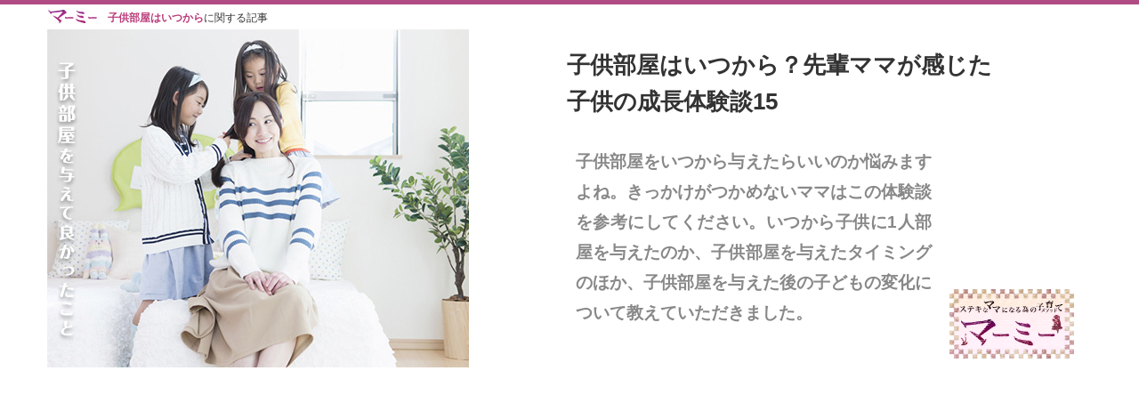

--- FILE ---
content_type: text/html; charset=UTF-8
request_url: https://moomii.jp/kosodate/kids-own-room.html
body_size: 15794
content:

<!DOCTYPE html>
<html dir="ltr" lang="ja">
<head>
<meta charset="UTF-8">
<meta name="viewport" content="width=device-width, user-scalable=yes, maximum-scale=1.0, minimum-scale=1.0">
<title>子供部屋はいつから？先輩ママが感じた子供の成長体験談15 - マーミー</title>
<meta name="description" content="子供部屋を一人で使わせるタイミングはいつからがいいのでしょうか:きっかけ探しや子供部屋が必要かどうか悩んでいるママはこの先輩ママの体験談を参考にしてください、子供部屋をいつから与えたのか、子供部屋を与えた後の子どもの様子･変化が分かります。" />
<meta name="keywords" content="子供部屋,いつから" />
<meta property="og:title" content="子供部屋はいつから？先輩ママが感じた子供の成長体験談15 - マーミー"/>
<meta property="og:type" content="article"/>
<meta property="og:url" content="https://moomii.jp/kosodate/kids-own-room.html">
<meta property="og:site_name" content="マーミー"/>
<meta property="og:image" content="https://moomii.jp/wordpress/wp-content/uploads/kids-own-room-icatch.jpg"/>
<meta property="og:description" content="子供部屋を一人で使わせるタイミングはいつからがいいのでしょうか:きっかけ探しや子供部屋が必要かどうか悩んでいるママはこの先輩ママの体験談を参考にしてください、子供部屋をいつから与えたのか、子供部屋を与えた後の子どもの様子･変化が分かります。">
<meta name="twitter:site" content="@moomii_jp">
<meta name="twitter:card" content="summary_large_image">
<link rel="stylesheet" href="https://moomii.jp/wordpress/wp-content/themes/moomii-vr3/style.css?aadad4a19e2b02a1aa70ec3268ecf661" media="all" />
<link rel="alternate" type="application/rss+xml" title="RSS2 - マーミー" href="https://moomii.jp/feed/" />
<meta name='robots' content='max-image-preview:large' />
<link rel='dns-prefetch' href='//ajax.googleapis.com' />
<link rel='dns-prefetch' href='//s.w.org' />
<link rel="https://api.w.org/" href="https://moomii.jp/wp-json/" /><link rel="alternate" type="application/json" href="https://moomii.jp/wp-json/wp/v2/posts/52040" /><link rel="canonical" href="https://moomii.jp/kosodate/kids-own-room.html" />
<link rel="amphtml" href="https://moomii.jp/kosodate/kids-own-room.html?amp=1"><link rel="shortcut icon" href="https://moomii.jp/favicon.ico" type="image/x-icon" /><!-- Google Tag Manager -->
<script>(function(w,d,s,l,i){w[l]=w[l]||[];w[l].push({'gtm.start':
new Date().getTime(),event:'gtm.js'});var f=d.getElementsByTagName(s)[0],
j=d.createElement(s),dl=l!='dataLayer'?'&l='+l:'';j.async=true;j.src=
'https://www.googletagmanager.com/gtm.js?id='+i+dl;f.parentNode.insertBefore(j,f);
})(window,document,'script','dataLayer','GTM-TZXLHQV');</script>
<!-- End Google Tag Manager --><style type="text/css">.broken_link, a.broken_link {
	text-decoration: line-through;
}</style>
<script async src="https://pagead2.googlesyndication.com/pagead/js/adsbygoogle.js?client=ca-pub-7618537432990152" crossorigin="anonymous"></script>
<script>
     (adsbygoogle = window.adsbygoogle || []).push({
          google_ad_client: "ca-pub-7618537432990152",
          enable_page_level_ads: true
     });
</script>

</head>
<body id="sub">
<!-- Google Tag Manager (noscript) -->
<noscript><iframe src="https://www.googletagmanager.com/ns.html?id=GTM-TZXLHQV"
height="0" width="0" style="display:none;visibility:hidden"></iframe></noscript>
<!-- End Google Tag Manager (noscript) --><!-- ヘッダー -->
<div id="mami-papa-header">
<div id="fixdmenu">
<form role="search" method="get" id="searchform" action="https://moomii.jp/">
    <div><label class="screen-reader-text icon-search" for="s"></label>
        <input type="text" value="" name="s" id="s" placeholder="検索" />
        <input type="submit" id="searchsubmit" value="Search" />
    </div>
</form>
<nav id="fixdnav">
<div class="innerfixmenu">
<a class="fixcmenu" id="fixcmenuid"><span class="icon-menu-1">MENU</span></a>
<div class="panel">
<ul>
<li class="active"><a href="https://moomii.jp/" class="icon-heart-filled">TOP&nbsp;マーミー<br><span>ママとパパの子育て支援!</span></a></li>
<li><span class="iconset"></span><a href="https://moomii.jp/kosodate/">子育て<br><span>子育て・育児のライフハック</span></a></li>
<li><span class="iconset"></span><a href="https://moomii.jp/baby/">赤ちゃん<br><span>初心者ママの為の便利術</span></a></li>
<li><span class="iconset"></span><a href="https://moomii.jp/couple-family/">夫婦・家族<br><span>夫婦・家族円満の方法</span></a></li>
<li class="last"><span class="iconset"></span><a href="https://moomii.jp/lifestyle/">ライフスタイル<br><span>家事・美容・健康などの裏技</span></a></li>
</ul>   
</div>
</div> 
</nav>
</div>
<div class="mami-papa-inner">
<a href="https://moomii.jp/" id="sub-top-logo"><img src="https://moomii.jp/wordpress/wp-content/themes/moomii-vr3/images/moomii.png" alt="マーミー" width="60" height="16" /></a>
<p id="se-text"><strong>子供部屋はいつから</strong>に関する記事</p>
<!-- メイン画像 -->
<div id="mami-papa-main-image" class="mami-papa-simg">
<div class="mami-papa-sl">
<!-- ロゴ -->

<p id="single-top-logo"><a href="https://moomii.jp/"><img src="https://moomii.jp/wordpress/wp-content/themes/moomii-vr3/images/logo.png" width="140" alt="マーミー - ステキなママになるための子育てメソッド"></a></p>
		<!-- / ロゴ -->
		</div>
    <div id="sliders" class="clearfix">
        <div class="mami-papa-slide-content-sub"><img src="https://moomii.jp/wordpress/wp-content/uploads/kids-own-room.jpg" width="474" height="380" alt="子供部屋はいつから？先輩ママが感じた子供の成長体験談15">
        <div class="mami-papa-slide-rigth"><h1>子供部屋はいつから？先輩ママが感じた子供の成長体験談15</h1>
        <p id="sub-txt">子供部屋をいつから与えたらいいのか悩みますよね。きっかけがつかめないママはこの体験談を参考にしてください。いつから子供に1人部屋を与えたのか、子供部屋を与えたタイミングのほか、子供部屋を与えた後の子どもの変化について教えていただきました。</p>
       </div>
        </div>
    </div>
	</div>
<!-- / メイン画像 -->
<!-- トップナビゲーション -->
<nav>
<ul id="mami-papa-topmenu">
<li><span class="iconset"></span><a href="https://moomii.jp/matome/">マーミーまとめ<br><span>子育て・育児のまとめ一覧</span></a></li>
<li><span class="iconset"></span><a href="https://moomii.jp/kosodate/">子育て<br><span>子育て・育児のライフハック</span></a></li>
<li><span class="iconset"></span><a href="https://moomii.jp/baby/">赤ちゃん<br><span>新生児のお世話・発育</span></a></li>
<li><span class="iconset"></span><a href="https://moomii.jp/couple-family/">夫婦・家族<br><span>夫婦関係・共働き主婦応援</span></a></li>
<li><span class="iconset"></span><a href="https://moomii.jp/lifestyle/">ライフスタイル<br><span>家事・美容・健康などの裏技</span></a></li>
</ul>
</nav>	<!-- トップナビゲーション -->

    <!-- トップロゴグループ -->
    <!-- トップロゴグループ -->
  </div>
</div>
<!-- / ヘッダー -->
<div id="wrapper">
<!-- コンテンツここから-->
<section id="mami-papa-main">
<section class="mami-papa-content">
<div class="ads-box">
<script async src="https://pagead2.googlesyndication.com/pagead/js/adsbygoogle.js?client=ca-pub-7618537432990152" crossorigin="anonymous"></script>
<!-- moomii-pc-linku1 -->
<ins class="adsbygoogle"
     style="display:block"
     data-ad-client="ca-pub-7618537432990152"
     data-ad-slot="7095966283"
     data-ad-format="link"
     data-full-width-responsive="true"></ins>
<script>
(adsbygoogle = window.adsbygoogle || []).push({});
</script>
</div>
<div id="pankuzu">
<p><a href="https://moomii.jp/">マーミーTOP</a><span>&nbsp;&nbsp;&#62;&nbsp;&nbsp;</span><a href="https://moomii.jp/kosodate/">子育て</a><span>&nbsp;&nbsp;&#62;&nbsp;&nbsp;</span>子供部屋はいつから？先輩ママが感じた子供の成長体験談15</p>
</div>
<div class="sns-it clearfix" id="sns-it">
<div class="sns-it clearfix">
<p class="top_face_p"><a rel="nofollow" href="https://www.facebook.com/share.php?u=https%3A%2F%2Fmoomii.jp%2Fkosodate%2Fkids-own-room.html" onclick="window.open(this.href, 'FBwindow', 'width=650, height=450, menubar=no, toolbar=no, scrollbars=yes'); return false;"><span class="icon-facebook-rect">facebook</span></a></p>
<p class="top_tw_p"> <a rel="nofollow" href="https://twitter.com/share?count=horizontal&original_referer=https%3A%2F%2Fmoomii.jp%2Fkosodate%2Fkids-own-room.html&text=子供部屋はいつから？先輩ママが感じた子供の成長体験談15&url=https%3A%2F%2Fmoomii.jp%2Fkosodate%2Fkids-own-room.html&via=moomii_jp; ?>" onclick="window.open(this.href, 'tweetwindow', 'width=550, height=450,personalbar=0,toolbar=0,scrollbars=1,resizable=1'); return false;"><span class="icon-twitter-bird">&nbsp;twitter</span></a></p>
<p class="top_h_p"><a rel="nofollow" href="http://b.hatena.ne.jp/add?mode=confirm&url=https%3A%2F%2Fmoomii.jp%2Fkosodate%2Fkids-own-room.html" class="hatena-bookmark-button" data-hatena-bookmark-layout="simple" title="このエントリーをはてなブックマークに追加" target="_blank"><span class="icon-hatebu">Hatena</span></a></p>
<p class="top_li_p"><a rel="nofollow" href="https://line.me/R/msg/text/?子供部屋はいつから？先輩ママが感じた子供の成長体験談15%0D%0Ahttps%3A%2F%2Fmoomii.jp%2Fkosodate%2Fkids-own-room.html" target="_blank">LINE</a></p>
<p class="top_f_p"><a href="/feed/" target="_blank"><span class="icon-rss">rss</span></a></p>
</div>
</div>
<article id="mami-papa-single-art">
<h2>子供部屋はいつから？一人で使わせてよかったママ体験談15</h2>
<p>子どもの頃、自分の部屋で過ごした特別な時間を懐かしく思い出す方は多いのではないでしょうか。一方で、自分が親になったとき、「わが子に子供部屋をいつから与えるべきか」とタイミングに悩む方もいらっしゃいます。</p>
<p>そこで、先輩ママに聞いた「子供に一人部屋を与えたタイミング」と「一人部屋を与えてよかったこと」をご紹介します。お子さんが一人部屋をもらった後に見られた<strong>成長や変化</strong>についても触れていますので、ぜひ参考にしてください。</p>

<div class="ads-box">
<script async src="https://pagead2.googlesyndication.com/pagead/js/adsbygoogle.js?client=ca-pub-7618537432990152" crossorigin="anonymous"></script>
<ins class="adsbygoogle"
     style="display:block; text-align:center;"
     data-ad-layout="in-article"
     data-ad-format="fluid"
     data-ad-client="ca-pub-7618537432990152"
     data-ad-slot="7715609232"></ins>
<script>
     (adsbygoogle = window.adsbygoogle || []).push({});
</script>
</div>
<h3>子供部屋はいつから一人で使わせる？先輩ママの体験談15</h3>
<div class="tubebox">
  <div class="women-icon silhouette2">
    <p>すがさん<br>
32歳</p>
 </div>
  <p><strong>子供だって1人になりたい時間がある</strong></p>
<img src="https://moomii.jp/wordpress/wp-content/uploads/kids-own-room-10.jpg" srcset="https://moomii.jp/wordpress/wp-content/uploads/kids-own-room-10@1x.jpg 1x, https://moomii.jp/wordpress/wp-content/uploads/kids-own-room-10.jpg 2x" alt="家でゲームをする男の子" class="photor" />
  <p>子どもは現在15歳、高校1年生です。一人部屋を与えたのは9歳、小学校3年生の時でした。そろそろ一人部屋が欲しいだろうという、親の考えからです。</p>
  <p>やはり最初は寂しかったのか、みんなのいるリビングで宿題をしたり遊んだり、部屋で過ごす時間は少なかったです。しかし、年齢が上がるにつれて部屋にいる時間が増え、小学校5年生頃からは、一人で集中して作業するような趣味が増えたからか、ほとんどの時間を自分の部屋で過ごすようになりました。</p>
  <p>今となってはご飯の時間だけリビングにいるくらいで、あとは自分の部屋で宿題をしたり、趣味の製作をしたり、ゲームをしたりしています。あまり気にしすぎるのも良くないと思い、何をしているのかといちいち聞かないようにしています。</p>
  <p>そのおかげかどうかはわかりませんが、反抗期というのはなかったように思います。子どもとはいえ一人の人間なので、<strong>一人になりたい時間も必要</strong>だと感じたため、結果的に良いタイミングだったと思っています。</p>
</div>
<div class="tubebox boxcolor2">
  <div class="women2-icon silhouette2">
    <p>Tomo<br>
45歳</p>
 </div>
  <p><strong>責任感や想像力を育てるのに役立っている</strong></p>
<img src="https://moomii.jp/wordpress/wp-content/uploads/kids-own-room-17.jpg" srcset="https://moomii.jp/wordpress/wp-content/uploads/kids-own-room-17@1x.jpg 1x, https://moomii.jp/wordpress/wp-content/uploads/kids-own-room-17.jpg 2x" alt="新一年生の制服とランドセル" class="photor" />
  <p>我が家には、今年小学一年生になったばかりの娘がいます。新一年生になったのを機に一人部屋を与えることにしました。小学生になると幼稚園時代とは違い、教科書などの学用品も多くなり、勉強をする場所を確保しなくてはいけないと思ったからです。</p>
  <p>実際、教科書や学用品は思ったより場所をとりますし、宿題も毎日のように出されるので、一人部屋は必要だと実感しています。娘の方は、自分だけの部屋ができたことがとても嬉しいらしく、お気に入りの人形やぬいぐるみを飾ったり、100円ショップで木製インテリアや手作りアクセサリーのキットなどを買って、自分なりに部屋作りを楽しんでいるようです。</p>
  <p>今までは遊び終わったおもちゃなども、しつこく言わないと片付けてくれなかったのですが、一人部屋を与えてからというもの、自分から進んで片付けてくれるようにもなりました。また、おてんばだった娘が、可愛いものやインテリアに興味を持ちだし、女子力が上がった感じがしています。</p>
  <p>娘にとって一人部屋は、自分だけの空間が持てるという喜びと、<strong>責任感や想像力を育む</strong>のに役立っていると思うので、小学1年生で一人部屋を与えて良かったと思っています。</p>
</div>
<div class="tubebox">
  <div class="women-icon silhouette1">
    <p>まな<br>
39歳</p>
 </div>
  <p><strong>親離れ子離れができた</strong></p>
<img src="https://moomii.jp/wordpress/wp-content/uploads/kids-own-room-11.jpg" srcset="https://moomii.jp/wordpress/wp-content/uploads/kids-own-room-11@1x.jpg 1x, https://moomii.jp/wordpress/wp-content/uploads/kids-own-room-11.jpg 2x" alt="お部屋で勉強をする男の子" class="photor" />
  <p>うちでは、12歳の長男が10歳のときに一人部屋を与えました。息子は小学校3年生くらいから一人の部屋がほしいと言っていて、私も一人部屋にしたら自立心が出てしっかりするかな、そろそろ与えてみようかなと考えていました。ちょうどそのころ引っ越しすることになったので、その機会に一人部屋を与えることにしました。</p>
  <p>一人部屋を与えてすぐは、漫画を読んだり宿題をしたりゲームをしたりと、色々なことを自分の部屋でするようになりましたが、最近は宿題以外のことはリビングでやっていることが多いです。</p>
  <p>宿題やテスト勉強は、教科書や辞書がすぐに手に取れる自分の部屋の方が落ち着くようで、集中して勉強するようになったと思います。夜も一人で寝るようになったことで、私と息子の間でいい意味で少し距離ができ、<strong>親離れ・子離れの一歩</strong>を踏み出すことができたので、一人部屋を与えてよかったと思っています。</p>
</div>
<div class="tubebox boxcolor2">
  <div class="women2-icon silhouette1">
    <p>えりママ<br>
42歳</p>
 </div>
  <p><strong>1人で寝ることで自立させようと思った</strong></p>
  <p>息子は今17歳で、大学受験に向けて日々自分の部屋で勉強しています。一人部屋を与えたのは小学校1年生の時でした。与え始めの頃は全く片付けず散らかっていましたが、大きくなるにつれ自分で片付けられるようになり、勉強する時や友人が来たときは自分の部屋で過ごしています。</p>
  <p>小学校1年生の時に部屋を与えたのは、夜寝る時は一人で寝られるように<strong>自立させたい</strong>と思ったからです。普段、子どもと接する機会を十分にとってきたので、寝ることから自立させようと考えました。その頃にアメリカンファミリーと接する機会があったことにも影響を受けたと思います。</p>
  <p>17歳になった今も、家族との会話も多く、一人の時間も部屋で過ごせるので、問題なく育ってきた息子を見て、私は一人部屋を与えて良かったと思っています。</p>
</div>
<div class="ads-box">
<script async src="https://pagead2.googlesyndication.com/pagead/js/adsbygoogle.js?client=ca-pub-7618537432990152" crossorigin="anonymous"></script>
<!-- moomii-pc-linku3 -->
<ins class="adsbygoogle"
     style="display:block"
     data-ad-client="ca-pub-7618537432990152"
     data-ad-slot="6329679522"
     data-ad-format="link"
     data-full-width-responsive="true"></ins>
<script>
(adsbygoogle = window.adsbygoogle || []).push({});
</script>
</div>
<div class="tubebox">
  <div class="women-icon silhouette6">
    <p>ひよママ<br>
40代前半</p>
 </div>
  <p><strong>掃除をするようになりました</strong></p>
<img src="https://moomii.jp/wordpress/wp-content/uploads/kids-own-room-18.jpg" srcset="https://moomii.jp/wordpress/wp-content/uploads/kids-own-room-18@1x.jpg 1x, https://moomii.jp/wordpress/wp-content/uploads/kids-own-room-18.jpg 2x" alt="学校へ向かう小学生の後ろ姿" class="photor" />
  <p>現在子どもは10歳の女の子で、一人部屋を使っています。お部屋を与えたのは8歳の小学校入学後です。それまでは、寝るのも遊ぶのもみんなのいる部屋やパパママの寝室でした。</p>
  <p>小学校に入ると、お友達の家へ遊びに行った時にお部屋で遊ぶことが多いらしく、自分もお部屋がほしいと言うので良い機会と思い与えました。一人でお部屋にいる時間はまだ長くなく30分くらいですが、お部屋では読書やお人形遊びや塗り絵をしたりして遊んでいます。勉強は、みんなのいるダイニングでしています。</p>
  <p>お部屋を与えてよかったかというと、答えは良かったです。自分のお部屋という自覚も出て、片付けもきちんとするようになり、寝る時間や起きる時間も自分で決めて行うようになり、<strong>少し成長した</strong>と感じました。</p>
</div>
<div class="tubebox boxcolor2">
  <div class="women2-icon silhouette6">
    <p>さくら<br>
30代後半</p>
 </div>
  <p><strong>異性の兄弟がいるので1人部屋が必要</strong></p>
<img src="https://moomii.jp/wordpress/wp-content/uploads/kids-own-room-05.jpg" srcset="https://moomii.jp/wordpress/wp-content/uploads/kids-own-room-05@1x.jpg 1x, https://moomii.jp/wordpress/wp-content/uploads/kids-own-room-05.jpg 2x" alt="テレビやおもちゃのあるリビング" class="photor" />
  <p>我が家には小学校5年生になる娘がいます。娘に一人部屋を与えたのは、小学校2年生の時でした。それまで狭い賃貸アパートで生活していたため、子ども部屋を確保することは難しく、ランドセルや学用品はすべてリビングに置いていました。</p>
  <p>娘が2年生の時にマンションを購入して引っ越しをしたことをきっかけに、子ども部屋を作りました。一人部屋にした理由は、異性の兄弟がいるため、もう少し成長したら着替えなどをする際に<strong>プライベートな空間が必要</strong>だと考えたからです。</p>
  <p>一人で自分の部屋にいる時には、黙々と何か書き物をしていたり、小物を並べて眺めていたりします。寂しがり屋なところがあるので、宿題をしたり遊んだりする時はたいていリビングでやることが多いです。</p>
  <p>なので、今のところ部屋をフル活用できているわけではないのですが、やはり自分のスペースが持てたことを嬉しそうにしているので、将来的な点から見ても一人部屋を与えて良かったと思っています。</p>
</div>
<div class="tubebox">
  <div class="women-icon silhouette5">
    <p>ぷにぷに<br>
40代前半</p>
 </div>
  <p><strong>自分のことを自分でやれるようになった</strong></p>
<img src="https://moomii.jp/wordpress/wp-content/uploads/kids-own-room-14.jpg" srcset="https://moomii.jp/wordpress/wp-content/uploads/kids-own-room-14@1x.jpg 1x, https://moomii.jp/wordpress/wp-content/uploads/kids-own-room-14.jpg 2x" alt="勉強机" class="photor" />
  <p>今、中学3年生の息子がいます。中学生になるにあたり、一人部屋を与えることにしました。息子が12歳の時です。それまでは和室でみんなで川の字で寝ていましたが、体もだんだん大きくなってきて、いつまでも親と一緒ではどうかと思い、部屋を与えることにしたのです。</p>
  <p>息子は自分の部屋ができて嬉しそうで、部屋に机やベッドを置き、棚には自分の趣味のものを飾ったりしています。自分の部屋は<strong>自分で管理するという約束</strong>なので、自分で掃除機をかけたりしています。</p>
  <p>今までリビングでやっていた勉強も自分の部屋でやるようになり、テレビを見にリビングに来たりしています。少しは自分のことは自分でやれるようになったので、部屋を与えてよかったと思っています。</p>
</div>
<div class="tubebox boxcolor2">
  <div class="women2-icon silhouette5">
    <p>Yuki<br>
28</p>
 </div>
  <p><strong>ひとりで寝られるようになった</strong></p>
  <p>娘は小学一年生。住んでいる家は現在2LDKの賃貸マンションです。保育園に通う妹がいますが、長女が5歳（年長）の時から洋室を一つ、一人部屋として与えました。きっかけは、「○○ちゃんが一人で寝てるから私も寝る！」という言葉でした。</p>
  <p>それまでは家族全員同じ部屋で、娘が寝る時間に添い寝をしてあげないと寝てくれなかったのですが、一人部屋にベッドを移動させてからは、「おやすみ～」と言って一人で寝にいくようになりました。</p>
  <p>勉強はリビングでさせているため、勉強机は買っていません。現在は寝るのと、お友達が来た時に遊ぶための部屋になってしまっていますが、たまに妹も、長女のベッドで一緒に寝たりと、私にとっては寝かしつけの時間が減り、少し自由時間が増えたので、良かったかなと思います。</p>
</div>
<div class="tubebox">
  <div class="women-icon silhouette4">
    <p>あやママ<br>
40代前半</p>
 </div>
  <p><strong>自分だけの逃げ場ができた</strong></p>
  <p>10歳になる娘がいますが、つい2カ月ほど前に一人部屋を与えました。ずいぶん前から「友達も一人部屋をもらっているから私もほしい」と言われていました。娘が使っていた部屋は妹と共同で、服も遊び道具も何もかも出しっぱなしでほこりだらけでした。</p>
  <p>一週間、今使っている部屋をきれいに片付けておくことを条件に、部屋を与えることにしました。ただし、部屋を与えた後も、散らかしていたら部屋を取り上げるという約束をしました。自分できちんと物を管理することを覚えて欲しかったのです。</p>
  <p>それから一週間、今までの汚部屋ぶりがうそのようにきれいに片付いていたので、一人部屋を与えてやりました。ところが自分の部屋には、たまに勉強するときにいるだけです。勉強もリビングですることが多いくらいです。</p>
  <p>しかし、部屋を与えることにより、自分だけの逃げ場ができてよかったのではないかと思います。部屋も頑張って片づけているので、まだ美しい状態をキープしています。</p>
</div>

<div class="ads-box">
<script async src="https://pagead2.googlesyndication.com/pagead/js/adsbygoogle.js?client=ca-pub-7618537432990152" crossorigin="anonymous"></script>
<ins class="adsbygoogle"
     style="display:block; text-align:center;"
     data-ad-layout="in-article"
     data-ad-format="fluid"
     data-ad-client="ca-pub-7618537432990152"
     data-ad-slot="2670208253"></ins>
<script>
     (adsbygoogle = window.adsbygoogle || []).push({});
</script>
</div>
<div class="tubebox boxcolor2">
  <div class="women2-icon silhouette4">
    <p>wtp@<br>
30代後半</p>
 </div>
  <p><strong>自分一人の空間は居心地が良さそう</strong></p>
<img src="https://moomii.jp/wordpress/wp-content/uploads/kids-own-room-13.jpg" srcset="https://moomii.jp/wordpress/wp-content/uploads/kids-own-room-13@1x.jpg 1x, https://moomii.jp/wordpress/wp-content/uploads/kids-own-room-13.jpg 2x" alt="リビングで勉強する男の子" class="photor" />
  <p>息子は現在12歳です。息子は小さい時からとても甘えん坊で、小学校に入っても私が添い寝しないと眠れないタイプでした。さすがに高学年になってからは一人で寝られるようになっていましたが、いつまでも家族と一緒の部屋で寝るのも本人のためにはどうなのかと夫婦で話し合い、5年生の11歳の時に一人部屋を与えました。</p>
  <p>それまで、リビングやダイニングで勉強をしていた息子でしたが、やはり自分の部屋という自覚ができたのか、机で宿題をやるようになりました。寝る前はベッドで本を読んで、リラックスタイムを自分なりに過ごしてから寝ています。</p>
  <p>一緒の部屋だと弟にちょっかい出されたり、「早く寝なさい！」と私からちょこちょこ言われていたので（笑）、自分一人の空間は居心地が良さそうです。あれこれ指図されないで、<strong>一人で考えて行動し、寝起きするようになった</strong>ので、自立できてきたのではないかと思います。</p>
</div>
<div class="tubebox">
  <div class="women-icon silhouette3">
    <p>さぼてん<br>
35歳</p>
 </div>
  <p><strong>1人で掃除しています</strong></p>
<img src="https://moomii.jp/wordpress/wp-content/uploads/kids-own-room-08.jpg" srcset="https://moomii.jp/wordpress/wp-content/uploads/kids-own-room-08@1x.jpg 1x, https://moomii.jp/wordpress/wp-content/uploads/kids-own-room-08.jpg 2x" alt="箒とちりとり" class="photor" />
  <p>今小学一年生です。一人部屋を与えたのは、幼稚園を卒園するあたりです。小学校に入るにあたり自立して欲しかったので、一人部屋を作りました。ランドセルを置く位置や教科書などを揃えるコーナーを作って、学校に向けて気持ちを高めました。</p>
  <p>一人で部屋にいる時、子どもは本を読んだり絵を描いたり工作をしています。一人部屋だと集中できていいみたいです。宿題も一人でさっと済ませるので良かったです。音読の時などはリビングに来てやっています。</p>
  <p>一人部屋はあって良かったです。片付けをしやすいように、物を増やさないように工夫しています。バスケットやカゴの中にポイポイ片付けるようにして、簡単に掃除できるようにしています。小さなほうきとちりとりも用意して、簡単な掃除は自分でさせています。</p>
</div>
<div class="tubebox boxcolor2">
  <div class="women2-icon silhouette3">
    <p>はなはな<br>
40歳</p>
 </div>
  <p><strong>ほとんど自分の部屋にいない…</strong></p>
<img src="https://moomii.jp/wordpress/wp-content/uploads/kids-own-room-15.jpg" srcset="https://moomii.jp/wordpress/wp-content/uploads/kids-own-room-15@1x.jpg 1x, https://moomii.jp/wordpress/wp-content/uploads/kids-own-room-15.jpg 2x" alt="ブロック(片付け)" class="photor" />
  <p>現在の子供の年齢は9歳（3年生）です。一人部屋を与えた時の子供の年齢は8歳（2年生の終わりごろ）です。マイホームの購入にともなって子供の一人部屋を与えました（それまで住んでいた家は賃貸で部屋数が少なく、一人部屋を与えられなかったので）。</p>
  <p>でも実質、一人で自分の部屋にいるということはほとんどないです（結局リビングにいることが多いです）。まれに部屋にいるときは、ブロックで遊んでいるときくらいです。それか、「部屋掃除しなさい！」と言って、子供が掃除や片づけをしているときくらいですね。</p>
  <p>でも、子供に一人部屋を与えて良かったとは思います。まだ3年生なのですが、どちらにしてもあと2年くらいすれば、<strong>絶対に自分一人の空間が欲しくなる</strong>はずですから（私も子供の頃にそうでした）。</p>
</div>
<div class="tubebox">
  <div class="women-icon silhouette2">
    <p>めぶりん<br>
30代後半</p>
 </div>
  <p><strong>親子の空間を分けることでそれぞれの居場所を確保できた</strong></p>
  <p>子供は今高校1年生です。初めて一人部屋を与えたときは小学校1年生の頃でした。理由は引っ越しが大きな原因です。引っ越す時に家族構成を考えた間取りを重視しましたので、一人部屋に必然となったという感じです。幼稚園くらいだったらまだ早いかなと思ったけれど、1年生ならいい区切りかなとも思いました。</p>
  <p>一人部屋になった頃は、部屋では主に宿題をしたり、友達と遊んだりしていました。漫画もこっそり読んでいたようです。寝る時だけは怖かったみたいで、結構な高学年になるまで私たちと一緒に寝ていましたね。</p>
  <p>一人部屋を与えたことは良かったです。子どもの物って細かくて量も多いです。それがリビングなどに雑然としていましたので、きちんと<strong>した収納場所ができた</strong>感じです。また、友達が来たときも部屋で遊ぶので、私も家事をしたり、自分の時間と空間を確保できました。なので、この時期から部屋を与えたことは、私の精神的な意味でも良かったですね。</p>
</div>
<div class="tubebox boxcolor2">
  <div class="women2-icon silhouette2">
    <p>ひなたママ<br>
30代後半</p>
 </div>
  <p><strong>「自分は大きくなったんだ」と自信がついた</strong></p>
<img src="https://moomii.jp/wordpress/wp-content/uploads/kids-own-room-16.jpg" srcset="https://moomii.jp/wordpress/wp-content/uploads/kids-own-room-16@1x.jpg 1x, https://moomii.jp/wordpress/wp-content/uploads/kids-own-room-16.jpg 2x" alt="赤いランドセル(折り紙)" class="photor" />
  <p>7歳の男の子と4歳の女の子の母です。お兄ちゃんに小学校入学に向けて、6歳のときに一人部屋を与えました。小学校入学に際してお祝いに子供デスクを買ってもらうことになり、良い機会なので自分だけの場所を作ることにしました。</p>
  <p>実際にランドセルや教科書、学校道具を置く場所が必要になったことと、勉強（宿題）が始まるので、やる気を出してもらいたかったので思い切りました。結局宿題はリビングでやっていますが、友人を連れてきたら自分の部屋に自慢げに連れて行ったり、プラレールやトミカ（散らかる遊び）で遊ぶときは自分の部屋に行くようになりました。</p>
  <p>妹はまだ自分の部屋を持っていないので、自分の部屋に入れて遊んであげているつもりみたいです。自分の机や部屋を用意することは、「自分は大きくなったんだ」と思う<strong>自信につながっている</strong>ように思います。大きくなったから頑張らないと、と自分で新しい世界に一歩踏み出すようになったと感じます。</p>
</div>
<div class="tubebox">
  <div class="women-icon silhouette1">
    <p>リンカママ<br>
30代前半</p>
 </div>
  <p><strong>1人になれる空間は大事</strong></p>
<img src="https://moomii.jp/wordpress/wp-content/uploads/kids-own-room-07.jpg" srcset="https://moomii.jp/wordpress/wp-content/uploads/kids-own-room-07@1x.jpg 1x, https://moomii.jp/wordpress/wp-content/uploads/kids-own-room-07.jpg 2x" alt="大量の漫画" class="photor" />
  <p>現在小学2年生です。息子に一人部屋を与えたのはこの春の事でした。2年生になる春休みです。というのも、1年生の秋くらいからお友達の家へ行くことも増え、みんな自分の部屋があったり、兄弟で部屋がある、自分も欲しいと言ってきたことがきっかけでした。</p>
  <p>一戸建てではないし、まだ2年生だしという気持ちから、リビングに一番近い部屋を息子に与えました。弟がいるので、弟に邪魔されると出来なくなる宿題をしていたり、漫画を読んでいたりしています。<strong>静かな空間が必要な時</strong>なのかもしれません。</p>
  <p>友達が来た時も部屋とリビングを行ったり来たりしながら過ごしています。大事な弟ですが、邪魔されたり大事な物をめちゃくちゃにされたりと我慢していることも多かったので、一人になれるこの自分の部屋の空間というのは大切なものになりました。机の上がきれいに整頓されていたり、漫画が並んでいることが多くなりました。このタイミングで与えて正解だったなと感じています。</p>
</div><!-- ボトムコンテンツ -->
<div id="mami-papa-bottom-content">
<div id="mami-papa-bottom-content-inner">
<style>
.moomii-pc-bottom { width: 336px; height: 280px; float:left; display:inline-block; } .moomii-pc-bottom2 { width: 336px; height: 280px; float:left; margin-left:20px; display:inline-block; }
@media(max-width: 825px) {
.moomii-pc-bottom2{display:none;}
}
@media (max-width: 360px) {
.moomii-pc-bottom{width:300px; height:250px;}
}
</style>
<div class="clearfix ads-box">
<!-- moomii-pc-bottom -->
<ins class="adsbygoogle moomii-pc-bottom"
     data-ad-client="ca-pub-7618537432990152"
     data-ad-slot="4462642251"></ins>
<script async src="https://pagead2.googlesyndication.com/pagead/js/adsbygoogle.js?client=ca-pub-7618537432990152" crossorigin="anonymous"></script>
<script>(adsbygoogle = window.adsbygoogle || []).push({});</script>

<!-- moomii-pc-bottom2 -->
<ins class="adsbygoogle moomii-pc-bottom2"
     data-ad-client="ca-pub-7618537432990152"
     data-ad-slot="2706707457"></ins>
<script async src="https://pagead2.googlesyndication.com/pagead/js/adsbygoogle.js?client=ca-pub-7618537432990152" crossorigin="anonymous"></script>
<script>(adsbygoogle = window.adsbygoogle || []).push({});</script>
</div>
<!-- ソーシャル -->
<div class="sns-it clearfix">
<p class="top_face_p"><a rel="nofollow" href="https://www.facebook.com/share.php?u=https%3A%2F%2Fmoomii.jp%2Fkosodate%2Fkids-own-room.html" onclick="window.open(this.href, 'FBwindow', 'width=650, height=450, menubar=no, toolbar=no, scrollbars=yes'); return false;"><span class="icon-facebook-rect">facebook</span></a></p>
<p class="top_tw_p"> <a rel="nofollow" href="https://twitter.com/share?count=horizontal&original_referer=https%3A%2F%2Fmoomii.jp%2Fkosodate%2Fkids-own-room.html&text=子供部屋はいつから？先輩ママが感じた子供の成長体験談15&url=https%3A%2F%2Fmoomii.jp%2Fkosodate%2Fkids-own-room.html&via=moomii_jp; ?>" onclick="window.open(this.href, 'tweetwindow', 'width=550, height=450,personalbar=0,toolbar=0,scrollbars=1,resizable=1'); return false;"><span class="icon-twitter-bird">&nbsp;twitter</span></a></p>
<p class="top_h_p"><a rel="nofollow" href="http://b.hatena.ne.jp/add?mode=confirm&url=https%3A%2F%2Fmoomii.jp%2Fkosodate%2Fkids-own-room.html" class="hatena-bookmark-button" data-hatena-bookmark-layout="simple" title="このエントリーをはてなブックマークに追加" target="_blank"><span class="icon-hatebu">Hatena</span></a></p>
<p class="top_li_p"><a rel="nofollow" href="https://line.me/R/msg/text/?子供部屋はいつから？先輩ママが感じた子供の成長体験談15%0D%0Ahttps%3A%2F%2Fmoomii.jp%2Fkosodate%2Fkids-own-room.html" target="_blank">LINE</a></p>
<p class="top_f_p"><a href="/feed/" target="_blank"><span class="icon-rss">rss</span></a></p>
</div>
</div>
</div>
<!-- ボトムコンテンツ -->
</article>
<!-- コンテンツここまで-->
<!-- ライター -->
<!-- まとめ・関連記事 -->
<article style="background:#fffcf1;"><h3 class="icon-star-empty">この記事と関連性の高い記事</h3><ul class="kannrenn" ><li><a href="https://moomii.jp/kosodate/9-year-old-wall.html"><img width="195" height="110" src="https://moomii.jp/wordpress/wp-content/uploads/1605199-year-old-wall-icatch.jpg" class="attachment-195x110 size-195x110 wp-post-image" alt="9歳の壁とは？親子で乗り越えるためのおすすめポイント5つ" loading="lazy" title="9歳の壁とは？親子で乗り越えるためのおすすめポイント5つ" /></a><span class="tags-image-01">9歳の壁を乗り越えるために</span><a href="https://moomii.jp/kosodate/9-year-old-wall.html">9歳の壁とは？親子で乗り越えるためのおすすめポイント5つ</a></li><li><a href="https://moomii.jp/kosodate/believing-inkids.html"><img width="195" height="110" src="https://moomii.jp/wordpress/wp-content/uploads/2017/07/170713_believing-inkids-icatch.jpg" class="attachment-195x110 size-195x110 wp-post-image" alt="子供を信じることの本当の意味～親が知るべき信頼の伝え方" loading="lazy" title="子供を信じることの本当の意味～親が知るべき信頼の伝え方" /></a><span class="tags-image-01">子供を信じることの本当の意味</span><a href="https://moomii.jp/kosodate/believing-inkids.html">子供を信じることの本当の意味～親が知るべき信頼の伝え方</a></li><li><a href="https://moomii.jp/kosodate/nursery-poor.html"><img width="195" height="110" src="https://moomii.jp/wordpress/wp-content/uploads/160727nursery-poor-icatch.jpg" class="attachment-195x110 size-195x110 wp-post-image" alt="保育園はかわいそう?0歳児～2歳児を持つ働くママの体験談" loading="lazy" title="保育園はかわいそう?0歳児～2歳児を持つ働くママの体験談" /></a><span class="tags-image-01">保育園ってかわいそう？</span><a href="https://moomii.jp/kosodate/nursery-poor.html">保育園はかわいそう?0歳児～2歳児を持つ働くママの体験談</a></li></ul></article><div class='yarpp-related'>
<h4>おすすめの記事</h4>
<ul id="yarpp_reco_list">
			<li><a href="https://moomii.jp/kosodate/love-shortage.html" rel="bookmark">子供の愛情不足8つのサイン＆子供を救う大人の接し方</a><!-- (6)--></li>
			<li><a href="https://moomii.jp/kosodate/carrying-elementary-school-child.html" rel="bookmark">小学生が抱っこをせがむのは変?OK?親がすべきチェック</a><!-- (6)--></li>
			<li><a href="https://moomii.jp/kosodate/grandma.html" rel="bookmark">おばあちゃん子にママはイライラ…でも長くは続かない!?</a><!-- (6)--></li>
			<li><a href="https://moomii.jp/kosodate/raising-second-child.html" rel="bookmark">二人目育児を楽しむコツ10～大変な子育てがラクになる知恵</a><!-- (6)--></li>
			<li><a href="https://moomii.jp/kosodate/familyrules-athome.html" rel="bookmark">我が家のルールで絆が深まる！家族の決まりが生み出す効果</a><!-- (6)--></li>
			<li><a href="https://moomii.jp/kosodate/wheredo-babies-comefrom.html" rel="bookmark">赤ちゃんはどこからくるの？ママの想いを込めた伝え方</a><!-- (6)--></li>
			<li><a href="https://moomii.jp/kosodate/childs-eyeview.html" rel="bookmark">子供心が気づかせてくれた大切なこと～親育てエピソード</a><!-- (6)--></li>
			<li><a href="https://moomii.jp/kosodate/growing-as-a-parent.html" rel="bookmark">親育ての意味とは？子育てから学べるママパパはココが違う</a><!-- (6)--></li>
			<li><a href="https://moomii.jp/kosodate/teddy-bears.html" rel="bookmark">幼児がぬいぐるみに執着する3つの理由！愛情不足が原因？</a><!-- (6)--></li>
			<li><a href="https://moomii.jp/kosodate/plants-for-kids.html" rel="bookmark">子供に植物で情操教育！花育や幼児の興味を育む10の方法</a><!-- (6)--></li>
			<li><a href="https://moomii.jp/kosodate/kids-keeping-promises.html" rel="bookmark">約束を守れない子供側の理由！10の対応で守りたくさせよう</a><!-- (6)--></li>
	</ul>
</div>
</section>
</section>
<!-- / コンテンツ -->
<!-- サイドメニュー -->
<div id="mami-papa-sub" style="background:#f00;">
<aside>
<section class="mami-papa-grid mami-papa-sidesection mami-papa-side-ads">
<div>
<div id="single_ads3" class="ads-box">
<script async src="https://pagead2.googlesyndication.com/pagead/js/adsbygoogle.js?client=ca-pub-7618537432990152" crossorigin="anonymous"></script>
<!-- moomii-pc-right-skyscraper -->
<ins class="adsbygoogle"
     style="display:inline-block;width:300px;height:600px"
     data-ad-client="ca-pub-7618537432990152"
     data-ad-slot="1842174914"></ins>
<script>
(adsbygoogle = window.adsbygoogle || []).push({});
</script>
</div>
</div>
</section>
<section class="mami-papa-grid mami-papa-sidesection">
<h3>子育てカテゴリの人気記事</h3>
<div id="side-kate-wp">
<ul id="mami-papa-pic2">
<li class="clearfix"><a href="https://moomii.jp/kosodate/freestudy-insummer.html" title="【夏休み自由研究】簡単で高評価の小学生向けおすすめ15作品" target="_self"><img src="https://moomii.jp/wordpress/wp-content/uploads/150722_freestudy-insummer_300x169.jpg" class="wpp-thumbnail wpp_cached_thumb wpp_featured wp-post-image" alt="【夏休み自由研究】簡単で高評価の小学生向けおすすめ15作品" width="276" height="156" title="【夏休み自由研究】簡単で高評価の小学生向けおすすめ15作品" /></a> <span class="wpp-views">822,680 views</span><a href="https://moomii.jp/kosodate/freestudy-insummer.html" class="wp-potitle">【夏休み自由研究】簡単で高評価の小学生向けおすすめ15作品</a></li>
<li class="clearfix"><a href="https://moomii.jp/kosodate/age1kara-yonaki.html" title="1歳から夜泣き！？夜中幼児がギャン泣きの４つの理由と５つの対処法" target="_self"><img src="https://moomii.jp/wordpress/wp-content/uploads/150409_age1de-yonaki_300x169.jpg" class="wpp-thumbnail wpp_cached_thumb wpp_featured wp-post-image" alt="1歳から夜泣き！？夜中幼児がギャン泣きの４つの理由と５つの対処法" width="276" height="156" title="1歳から夜泣き！？夜中幼児がギャン泣きの４つの理由と５つの対処法" /></a> <span class="wpp-views">794,214 views</span><a href="https://moomii.jp/kosodate/age1kara-yonaki.html" class="wp-potitle">1歳から夜泣き！？夜中幼児がギャン泣きの４つの理由と５つの対処法</a></li>
<li class="clearfix"><a href="https://moomii.jp/kosodate/children2age-educate.html" title="2歳児に響く叱り方！イヤイヤ期を納得させるたった１つの効果的方法" target="_self"><img src="https://moomii.jp/wordpress/wp-content/uploads/150331_children2age-educate_300x169.jpg" class="wpp-thumbnail wpp_cached_thumb wpp_featured wp-post-image" alt="2歳児に響く叱り方！イヤイヤ期を納得させるたった１つの効果的方法" width="276" height="156" title="2歳児に響く叱り方！イヤイヤ期を納得させるたった１つの効果的方法" /></a> <span class="wpp-views">670,505 views</span><a href="https://moomii.jp/kosodate/children2age-educate.html" class="wp-potitle">2歳児に響く叱り方！イヤイヤ期を納得させるたった１つの効果的方法</a></li>
<li class="clearfix"><a href="https://moomii.jp/kosodate/seikaku-inheri.html" title="子供の性格に悪影響でしかない親の行動７つ【環境・遺伝と心の関係】" target="_self"><img src="https://moomii.jp/wordpress/wp-content/uploads/150427_seikaku-inheri_300x169.jpg" class="wpp-thumbnail wpp_cached_thumb wpp_featured wp-post-image" alt="子供の性格に悪影響でしかない親の行動７つ【環境・遺伝と心の関係】" width="276" height="156" title="子供の性格に悪影響でしかない親の行動７つ【環境・遺伝と心の関係】" /></a> <span class="wpp-views">612,775 views</span><a href="https://moomii.jp/kosodate/seikaku-inheri.html" class="wp-potitle">子供の性格に悪影響でしかない親の行動７つ【環境・遺伝と心の関係】</a></li>
</ul>
</div>
</section>
<section class="mami-papa-grid mami-papa-sidesection">
<h3 class="icon-star-filled">人気の記事ベスト10</h3>
<ol>
<div id="wpp-4" class="widget popular-posts">
<h2 class="widgettitle">マーミーでよく読まれている記事</h2>
<ul class="wpp-list">
<li><a href="https://moomii.jp/baby/babyfashion-select.html" title="【ベビー服ブランド18選】おしゃれママに人気！男の子/女の子" class="wpp-post-title" target="_self">【ベビー服ブランド18選】おしゃれママに人気！男の子/女の子</a> <span class="wpp-views">1,338,164 views</span></li>
<li><a href="https://moomii.jp/kosodate/love-shortage.html" title="子供の愛情不足8つのサイン＆子供を救う大人の接し方" class="wpp-post-title" target="_self">子供の愛情不足8つのサイン＆子供を救う大人の接し方</a> <span class="wpp-views">1,306,760 views</span></li>
<li><a href="https://moomii.jp/baby/kirakira-list.html" title="キラキラネーム一覧！まさかの実在、男の子女の子の名前" class="wpp-post-title" target="_self">キラキラネーム一覧！まさかの実在、男の子女の子の名前</a> <span class="wpp-views">1,274,841 views</span></li>
<li><a href="https://moomii.jp/baby/neguzuri-taisaku.html" title="寝ぐずりにイライラするママ必見！寝ない原因＆ストンと眠る対策６つ" class="wpp-post-title" target="_self">寝ぐずりにイライラするママ必見！寝ない原因＆ストンと眠る対策６つ</a> <span class="wpp-views">1,195,582 views</span></li>
<li><a href="https://moomii.jp/baby/babycry-stop.html" title="赤ちゃんが抱っこで泣き止まない主な5つの原因/対処法【イライラはNG】" class="wpp-post-title" target="_self">赤ちゃんが抱っこで泣き止まない主な5つの原因/対処法【イライラはNG】</a> <span class="wpp-views">1,068,144 views</span></li>
<li><a href="https://moomii.jp/baby/makesleep-point.html" title="赤ちゃんをササッと寝かしつける方法！すぐ試せる裏ワザ9つ【時短】" class="wpp-post-title" target="_self">赤ちゃんをササッと寝かしつける方法！すぐ試せる裏ワザ9つ【時短】</a> <span class="wpp-views">1,003,073 views</span></li>
<li><a href="https://moomii.jp/lifestyle/jusou-howto.html" title="重曹掃除が手軽すぎ！キッチン/お風呂/洗濯槽など場所別活用法まとめ" class="wpp-post-title" target="_self">重曹掃除が手軽すぎ！キッチン/お風呂/洗濯槽など場所別活用法まとめ</a> <span class="wpp-views">986,619 views</span></li>
<li><a href="https://moomii.jp/baby/babymabuta-iden.html" title="二重まぶた遺伝の法則！両親と赤ちゃんが違う確率＆体験談" class="wpp-post-title" target="_self">二重まぶた遺伝の法則！両親と赤ちゃんが違う確率＆体験談</a> <span class="wpp-views">863,186 views</span></li>
<li><a href="https://moomii.jp/kosodate/freestudy-insummer.html" title="【夏休み自由研究】簡単で高評価の小学生向けおすすめ15作品" class="wpp-post-title" target="_self">【夏休み自由研究】簡単で高評価の小学生向けおすすめ15作品</a> <span class="wpp-views">822,680 views</span></li>
<li><a href="https://moomii.jp/kosodate/age1kara-yonaki.html" title="1歳から夜泣き！？夜中幼児がギャン泣きの４つの理由と５つの対処法" class="wpp-post-title" target="_self">1歳から夜泣き！？夜中幼児がギャン泣きの４つの理由と５つの対処法</a> <span class="wpp-views">794,214 views</span></li>
</ul>
</div>
</ol>
</section>
<section class="mami-papa-grid mami-papa-sidesection">
<!-- side sns -->
<h3 style="background:#a79287;" class="icon-heart-filled">&nbsp;マーミーの最新情報を受け取ろう☆</h3>
<div style="margin-bottom:20px;" id="snspr">
<p class="clearfix">
<img src="https://moomii.jp/wordpress/wp-content/themes/moomii-vr3/images/mami.gif" alt="マミ" id="side-mami">みなさん宜しくお願いします♥マーミー広報担当のマミです。
子育てハッピーファミリーライフの最新の情報をお届け致します。
</p>
<div id="snsimges">
<p class="clearfix">
<img src="https://moomii.jp/wordpress/wp-content/themes/moomii-vr3/images/twitter-side.png" alt="ツイッターアイコン">

<a rel="nofollow" href="https://twitter.com/moomii_jp" title="マーミーツイッター" target="_blank">ツイッターで子育て情報を配信中☆</a><br>
<a rel="nofollow" href="https://twitter.com/moomii_jp" class="twitter-follow-button" data-show-count="false">Follow @moomii_jp</a>
<script>!function(d,s,id){var js,fjs=d.getElementsByTagName(s)[0],p=/^http:/.test(d.location)?'http':'https';if(!d.getElementById(id)){js=d.createElement(s);js.id=id;js.src=p+'://platform.twitter.com/widgets.js';fjs.parentNode.insertBefore(js,fjs);}}(document, 'script', 'twitter-wjs');</script>
</p>
<div class="clearfix">
<img src="https://moomii.jp/wordpress/wp-content/themes/moomii-vr3/images/f-side.png" alt="フェイスブック"><a rel="nofollow" href="https://www.facebook.com/pages/%E3%83%9E%E3%83%BC%E3%83%9F%E3%83%BC/1603220373239885" title="フェイスブック" target="_blank">フェイスブックページ</a><br>

<iframe src="https://www.facebook.com/plugins/like.php?href=https%3A%2F%2Fmoomii.jp%2F&width=150&layout=button_count&action=like&show_faces=false&share=true&height=21" scrolling="no" frameborder="0" style="border:none; overflow:hidden; width:150px; height:21px;" allowTransparency="true"></iframe>

</div>
</div>

</div>
<!-- side sns -->
</section>
<section class="mami-papa-grid mami-papa-sidesection mami-papa-side-ads">
<aside id="execphp-2">
			<div class="execphpwidget"><div>
<style>
.moomii-pc-fixed-respo { width: 300px; height: 250px;  display:inline-block;}
@media(min-width: 340px) { .moomii-pc-fixed-respo { width: 336px; height: 280px; } }
@media(min-width: 730px) { .moomii-pc-fixed-respo { width: 728px; height: 90px; } }
@media only screen and (min-width:1174px){
.moomii-pc-fixed-respo{width:300px; height: 600px; margin: 0 auto;}
}
</style>
<div id="single_ads_bottom">
<!-- moomii-pc-fixed-respo -->
<ins class="adsbygoogle moomii-pc-fixed-respo"
     data-ad-client="ca-pub-7618537432990152"
     data-ad-slot="1207905058"></ins>
<script async src="https://pagead2.googlesyndication.com/pagead/js/adsbygoogle.js?client=ca-pub-7618537432990152" crossorigin="anonymous"></script>
<script>(adsbygoogle = window.adsbygoogle || []).push({});</script>
</div>
</div></div>
		</aside>
</section>
</aside>
</div>
<!-- サイドメニュー -->
</div>
<!-- / WRAPPER -->
<!-- フッター -->
<div id="mami-papa-footer">
<div class="mami-papa-inner">
		<!-- 3カラム -->
    <section class="mami-papa-grid-wrapper">
			<article class="mami-papa-grid">
      	<!-- ロゴ -->
				<p class="mami-papa-logo"><a href="https://moomii.jp/">マーミー<br /></a><span id="sub-t">ステキなママになるための子育てメソッド</span></p>
				<!-- / ロゴ -->
			</article>
<article class="mami-papa-grid mami-papa-bottomcol" id="b-inner">
<ul>
<li><a href="https://moomii.jp/">マーミー</a></li>
<li><a href="https://moomii.jp/kosodate/">子育て</a></li>
<li><a href="https://moomii.jp/baby/">赤ちゃん</a></li>
<li><a href="https://moomii.jp/couple-family/">夫婦・家族</a></li>
<li><a href="https://moomii.jp/lifestyle/">ライフスタイル</a></li>
<li><a href="https://moomii.jp/matome/">マーミーまとめ</a></li>
<li><a href="https://moomii.jp/contact.html">運営情報</a></li>
<li><a href="https://moomii.jp/sitemaps.html">サイトマップ</a></li>
<li><a target="_blank" href="http://www.amazejapan.com/privacy.html" rel="nofollow">プライバシー&nbsp;ポリシー</a></li>
</ul>
<p id="top-back">▲TOPへ戻る</p>
<p>Copyright&copy; 2014&nbsp;All&nbsp;Rights&nbsp;Reserved.<a href="https://moomii.jp/">マーミー</a></p>
</article>
</section>
<!-- / 3カラム -->
</div>
</div>
<!-- / フッター -->
<!--[if lt IE 9]>
<script src="https://moomii.jp/wordpress/wp-content/themes/moomii-vr3/js/html5.js"></script>
<script src="https://moomii.jp/wordpress/wp-content/themes/moomii-vr3/js/css3-mediaqueries.js"></script>
<![endif]-->
<script type='text/javascript' src='https://ajax.googleapis.com/ajax/libs/jquery/1.11.3/jquery.min.js' id='jquery-js'></script>
<script type='text/javascript' src='https://moomii.jp/wordpress/wp-content/themes/moomii-vr3/js/page-base.js?ver=1.0.3' id='custom-base-script-js'></script>
<script type='text/javascript' src='https://moomii.jp/wordpress/wp-content/plugins/q2w3-fixed-widget/js/q2w3-fixed-widget.min.js?ver=5.3.0' id='q2w3_fixed_widget-js'></script>
<script type="text/javascript">
  window.___gcfg = {lang: 'ja'};
  (function() {
    var po = document.createElement('script'); po.type = 'text/javascript'; po.async = true;
    po.src = 'https://apis.google.com/js/platform.js';
    var s = document.getElementsByTagName('script')[0]; s.parentNode.insertBefore(po, s);
  })();
</script>
</body>
</html>



--- FILE ---
content_type: text/html; charset=utf-8
request_url: https://www.google.com/recaptcha/api2/aframe
body_size: 268
content:
<!DOCTYPE HTML><html><head><meta http-equiv="content-type" content="text/html; charset=UTF-8"></head><body><script nonce="iNQzLN5M0gdOXbrxDJByYg">/** Anti-fraud and anti-abuse applications only. See google.com/recaptcha */ try{var clients={'sodar':'https://pagead2.googlesyndication.com/pagead/sodar?'};window.addEventListener("message",function(a){try{if(a.source===window.parent){var b=JSON.parse(a.data);var c=clients[b['id']];if(c){var d=document.createElement('img');d.src=c+b['params']+'&rc='+(localStorage.getItem("rc::a")?sessionStorage.getItem("rc::b"):"");window.document.body.appendChild(d);sessionStorage.setItem("rc::e",parseInt(sessionStorage.getItem("rc::e")||0)+1);localStorage.setItem("rc::h",'1769029559386');}}}catch(b){}});window.parent.postMessage("_grecaptcha_ready", "*");}catch(b){}</script></body></html>

--- FILE ---
content_type: text/css
request_url: https://moomii.jp/wordpress/wp-content/themes/moomii-vr3/style.css?aadad4a19e2b02a1aa70ec3268ecf661
body_size: 15001
content:
@charset "utf-8";
/*
Theme Name: moomii-vr3
Description:foolのオリジナルテーマ
Author: fool
Version: 1.1
License: GPL
*/
html, body, div, span, applet, object, iframe, h1, h2, h3, h4, h5, h6, p, blockquote, pre, a, abbr, acronym, address, big, cite, code, del, dfn, em, font, ins, kbd, q, s, samp, small, strike, strong, sub, sup, tt, var, dl, dt, dd, ol, ul, li, fieldset, form, label, legend, table, caption, tbody, tfoot, thead, tr, th, td {border: 0;font-family: inherit;font-size: 100%;font-style: inherit;font-weight: inherit;margin: 0;outline: 0;padding: 0;vertical-align: baseline;}
:focus {outline: 0;}
ol, ul {list-style: none;}
table {border-collapse: separate;border-spacing: 0;}
caption, th, td {font-weight: normal;text-align: left;}
blockquote:before, blockquote:after,q:before, q:after {content: "";}
blockquote, q {quotes: "" "";}
a img{border: 0;}
figure{margin:0}
article, aside, details, figcaption, figure, footer, header, hgroup, menu, nav, section {display: block;}
/* -------------------------------------------------------------- */
body{
color:#333;
font:12px verdana,"ヒラギノ角ゴ Pro W3", "Hiragino Kaku Gothic Pro", "メイリオ", Meiryo, Osaka, "ＭＳ Ｐゴシック", "MS PGothic", sans-serif;
line-height:1.8;
-webkit-text-size-adjust: none;
background:#fff;
/*background-image:url(images/animate-h.gif);*/
background-repeat:repeat;
border-top:5px solid #B14B84;}
/* リンク設定-------------------------------------------------------*/
a{color:#C35199;text-decoration:none;}
a:hover{color:#73c4e6;}
a:active, a:focus{outline:0;}
body#sub #mami-papa-main article .url-link {
  display:inline-block;
  word-break: break-all;
  line-height: 16px;
  color: gray;
  font-size: 12px;
  font-weight: normal;
  vertical-align: baseline;
  font-family: Helvetica,Arial,sans-serif;
}
body#sub #mami-papa-main article #reference-block {
  margin: 40px 0 30px;
  clear: both;
}
body#sub #mami-papa-main article #reference-block p {
  margin: 0 0 10px 0;
  padding: 0;
}
body#sub #mami-papa-main article #reference-block ul {
  list-style: none;
  margin: 0 0 0 14px;
}
body#sub #mami-papa-main article #reference-block p, body#sub #mami-papa-main article #reference-block ul li, body#sub #mami-papa-main article #reference-block ul li a {
  font-size: 13px;
  color: gray;
  line-height: 1.3;
  text-decoration: none;
  border: none;
}
body#sub #mami-papa-main article #reference-block ul li {
  padding: 0;
  margin: 0 0 16px 0;
}
strong {color:#bb3b7a; font-weight:bold;}
.clearfix:after {visibility: hidden; overflow: hidden; content: ""; display: block; clear: both;}
* html .clearfix {zoom: 1;}
/* IE6 */*:first-child+html .clearfix {zoom: 1;}
/*icon-fontとsns*/
@font-face {font-family: 'fontello'; src: url('font/fontello.eot?80074354'); src: url('font/fontello.eot?80074354#iefix') format('embedded-opentype'), url('font/fontello.woff?80074354') format('woff'), url('font/fontello.ttf?80074354') format('truetype'), url('font/fontello.svg?80074354#fontello') format('svg'); font-weight: normal; font-style: normal;} 
[class^="icon-"]:before, [class*=" icon-"]:before { font-family: "fontello"; font-style: normal; font-weight: normal; speak: none; display: inline-block; text-decoration: inherit; width: 1em; margin-right: .2em; text-alig: center; font-variant: normal; text-transform: none; line-height: 1em; margin-left: .2em;}
.icon-facebook-rect:before { content: '\66'; }
.icon-rss:before { content: '\72'; }
.icon-twitter-bird:before { content: '\e800'; } 
.icon-tumblr-rect:before { content: '\e801'; } 
.icon-googleplus-rect:before { content: '\e802'; }
.icon-vkontakte-rect:before { content: '\e803'; } 
.icon-bookmark:before { content: '\e804'; color:#d95d94; } 
.icon-users:before { content: '\e805'; } 
.icon-heart-filled:before { content: '\e806'; } 
.icon-star-filled:before { content: '\e807'; } 
.icon-pencil-circled:before { content: '\e808'; font-size:17px; }
.icon-star-empty:before { content: '\e809'; } 
.icon-book:before { content: '\e80a'; } 
.icon-thumbs-up:before { content: '\e80b'; } 
.icon-pencil:before { content: '\e80c'; }
.icon-hatebu:before { content: 'B!'; font-weight:bold; margin-right:3px; } 
.icon-leaf:before { content: '\e80d'; color:#0C3; }
.icon-feather:before { content: '\e80e'; }
.icon-pinboard:before { content: '\e80f'; }
.icon-search:before { content: '\e810'; }
.icon-menu-1:before { content: '\e812'; }
#post-topda{font-size:12px; color:#afaeab; border-bottom:1px solid #ccc; padding-bottom:5px; margin-top:20px; margin-bottom:9px;}
.sns-it {margin-bottom:20px;}
.sns-it p {boder:1px solid #ccc; width:90px; float:left; margin-left:10px; border-radius:5px; padding:3px;}
.topsns {margin-bottom:0px; display:inline-block;vertical-align: middle;}
.sns-it.topsns p{width:auto; height:20px;}
#sns-fa {margin-left:0px;}
.sns-it a {display:block;}
#line-top-text a{font-size:12px; font-family: "ＭＳ ゴシック", "MS Gothic", "Osaka－等幅", Osaka-mono, monospace; color:#930; font-weight:bold;}
#snspr p {color:#A89292; border-bottom:1px dotted #A89292; padding-bottom:12px;}
#snspr img {float:left; margin-right:10px; clear:both;}
#snspr p span {font-size:16px; font-weight:bold;}
/*サーチ*/
#searchform { margin-bottom:0px; display: inline-block;}
#s{border-radius:4px; background:#FDF9E9; margin-left:5px; width:100px;}
#searchsubmit {border:none; border-radius:5px; background:#F4CEE6;}
/* 全体------------------------------------------------------------*/
/*スライダー*/
div#sliders{overflow:hidden !important;}
.bx-wrapper{overflow:hidden !important;}
.bx-wrapper .bx-prev {left: 10px; background: url(images/controls.png) no-repeat 0 -32px;}
.bx-wrapper .bx-next {right: 10px; background: url(images/controls.png) no-repeat -43px -32px;}
.bx-wrapper .bx-prev:hover {background-position: 0 0;}
.bx-wrapper .bx-next:hover {background-position: -43px 0;}
.bx-wrapper .bx-controls-direction a {position: absolute; top: 50%; margin-top: -16px; outline: 0; width: 32px; height: 32px; text-indent: -9999px;}
/* 戻るボタン------------------------------------------------------*/
/*行間とスペース*/
#mami-papa-single-art p {line-height: 1.9em; letter-spacing: 0.1em;}
#mami-papa-single-art a{text-decoration:underline;}
#mami-papa-single-art > p > strong {
  background: transparent linear-gradient(transparent 48%, rgb(255, 226, 247) 40%) repeat scroll 0% 0%;
  color: #444;
}
body#sub #mami-papa-main ul li {letter-spacing: 0.08em; line-height: 1.8em; font-weight:bold;}
/* ページネーション------------------------------------------------*/
#wp_page_numbers a {font-family: "Times New Roman", cursive; background:#fbd1e7 !important; font-size:18px !important; padding:10px !important; color:#666 !important;}
/*画像のフロート*/
.photor {float:right; margin-bottom:40px; margin-right:20px; margin-left:20px; max-width:320px;}
.photol {float:left;	margin-bottom:40px; margin-right:20px; margin-left:20px; max-width:320px;}
/*投稿のカテゴリで表示されるタグ*/
span.tags-image-02 {background:#815617; font-size:14px; color:#fff; padding:2px 5px 2px 5px;}
#wrapper{
 margin:30px auto; 
 padding:0 1%; 
 width:98%; 
 position:relative;
}
.mami-papa-inner{margin:0 auto; width:100%;}
/*iconの設定*/
/*topメニュー*/
.iconset {width:20px; height:20px; display:block; float:left; margin-top:10px; margin-left:5px; margin-right:3px; background-image: url(images/micon.png); background-repeat:no-repeat; background-position:left top;}
/*スプライトテスト*/
.iconset2 {width:20px; height:20px; display:block; float:left; margin-top:5px; margin-left:5px; margin-right:3px; background-image: url(images/micon.png); background-repeat:no-repeat; background-position:-20px 0px;}
/*マーミーホワイトロゴ*/
#mini-logo{width:auto;}
#sub-top-logo{float:left; margin-right:8px;}
/*人気の記事*/
.widgettitle {font-weight:bold;}
.widgettitle:before { content: '\e80e'; font-family: "fontello"; margin-left:10px; margin-right:5px; font-size:18px; color:#963;}
section.mami-papa-sidesection ol {
clear:both;
counter-reset:li;
padding:15px 10px 5px 5px;
margin-bottom:20px;
background:#F6ECE7;
border-radius: 5px;}
section.mami-papa-sidesection ol li {
position:relative;
margin-bottom:15px;
font-size:15px;
margin-left:30px;
border-top:none;}	
/*olの設定*/
section.mami-papa-sidesection ol li:before {
content:counter(li);
counter-increment:li;
position:absolute;
top:-5px;
left:-33px;
color:#611;
background-image:url(images/backs3.png);
background-repeat:no-repeat;
width:30px;
height:30px;
font-family: "Times New Roman", cursive;
font-size:22px;
padding:0px 5px 9px 8px;}
section.mami-papa-sidesection .popular-posts li {
line-height: 1.6;
padding: 0 0 5px;
}
/*スライダー*/
.slide-titole{font-family: "ヒラギノ角ゴ Pro W3", "Hiragino Kaku Gothic Pro", "メイリオ", Meiryo, Osaka, "ＭＳ Ｐゴシック", "MS PGothic", sans-serif; font-weight:bold;}
/*サイトボトムコンテンツ*/
#mami-papa-bottom-content {clear:both;}
#mami-papa-bottom-content-inner {margin:0 auto;}
/*adsコンテンツ*/

#bottom_ads{height:280px; margin-top:40px;}
#ads_area{ background:#fffcf1; clear:both;}
/*ヘッダー*************/
h1{font-size:12px; line-height:1.6; font-weight:bold;}
#mami-papa-header{overflow:hidden; padding:5px 0 0; background-repeat:repeat; box-shadow:0 10px 6px -6px #ECEBEC;padding-bottom: 30px;}
/*fixdメニュー*/
#fixdmenu{
display:none;
position:fixed;
top:0;
left:0;
width:100%;
height:40px;
z-index:9999999;
opacity:0.9;}
#fixdnav{z-index:99999;}
nav#fixdnav{
clear:both;
width:100%;
margin:0 auto;
padding:0;
background:#352F28;
box-shadow:0 10px 6px -6px #ECEBEC;}
nav#fixdnav a.fixcmenu{ width:100%; display:block; height:40px; line-height:40px; font-weight: bold; text-align:left;}
nav#fixdnav a#fixcmenuid{color:#333; padding-top:5px;}
nav#fixdnav a#fixcmenuid span{padding-right:10px; padding-top:5px;}
nav#fixdnav a.fixcmenu span:before{content: "\e812"; font-size:24px;}
nav#fixdnav a.fixm-op span:before{content: "↑"; font-size:17px; font-weight:bold;}
nav#fixdnav a#fixcmenuid:hover{cursor:pointer;}
nav .panel{display: none; width:100%; position: relative; right: 0; top:0; z-index:99999;}
nav#fixdnav ul li{
float: none;
clear:both;
width:100%;
height:auto;
line-height:1.2;
font-size:14px;}
nav#fixdnav ul li a,nav#fixdnav ul li.current-menu-item li a{
display: block;
background-color:#4A361B;
color:#fff;
padding:15px 10px;
text-align:left;
border-bottom:2px groove #564523;}
nav#fixdnav ul li a span{padding-left:10px;}
nav#fixdnav ul li:first-child a{border-top:1px solid #e4e4e4;}
nav#fixdnav ul li:last-child a{border:0;}
nav div.panel{float:none;}
nav#fixdnav a.fixcmenu{text-align:right;}
.icon-menu-1{font-size:10px; color:#fff;}
* html #mami-papa-header{height:1%;}
/*ロゴ*************/
div.mami-papa-logo p {float:left;}
div.mami-papa-logo span {font-size:23px; color:#930;}
#mami-papa-header .mami-papa-logo{float:left; padding:20px 0;}
.mami-papa-logo a{
font-size:20px;
font-weight:bold;
line-height:1;
font-family:"Palatino Linotype", "Book Antiqua", Palatino,"ヒラギノ明朝 Pro W3","Hiragino Mincho Pro","ＭＳ Ｐ明朝","MS PMincho",serif;}
.mami-papa-logo span{font-size:12px; font-weight:normal;}
.mami-papa-info{
padding:20px 0;
margin-top:0px;
box-shadow: 0 10px 6px -6px #AFAFAD;
-webkit-border-top-left-radius:10px;
-moz-border-radius-topleft:10px;
position:relative;}
#momipapi-image{position:absolute; top:-23px; right:110px;}
#sub-t { font-size:12px !important;}
.mami-papa-tel{
margin-bottom:3px;
font-weight:bold;
font-size:13px;
padding-bottom:3px;
padding-top:5px;
color:#8D2C3C;
margin-left:10px;
font-family: "Times New Roman", cursive;}
#search-sns {margin-left:5px;}
/*トップナビゲーション**************************/
ul#mami-papa-topmenu{clear:both; overflow:hidden; margin:0 auto 10px; margin-top:10px; border-bottom: 1px dotted #E4CEAC;}
#tops-fnts{font-family: "Times New Roman", cursive !important;}
* html ul#mami-papa-topmenu{height:1%;}
ul#mami-papa-topmenu li{float:left; border-radius:10px 0px 10px 0px;}
ul#mami-papa-topmenu a{
width:160px;
font-size:1.4em;
display:block;
padding:5px 0 10px 10px;
color:#fff;
border-left:1px dotted #fff;
color:#E96BA7;
font-weight:bold;}
ul#mami-papa-topmenu span {color:#795419; font-size:12px;}
ul#mami-papa-topmenu li:first-child a{border:0;}
ul#mami-papa-topmenu li:last-child a{width:159px;}
ul#mami-papa-topmenu li.mami-papa-active a,ul#mami-papa-topmenu a:hover{background-image:url(images/backs5.jpg); background-repeat:repeat;}
/* メイン画像（トップページ+サブページ）**************************/
/*スライダー*/
#mami-papa-main-image{clear:both; height:380px; overflow:hidden; background:none;}
div.mami-papa-slide-rigth {float:right; width:500px; margin-right:90px; margin-top:20px;}
div.mami-papa-slide-rigth h3 {font-size:28px; line-height:1.4em; font-weight:bold;}
div#sliders h2,div#sliders h1 {font-size:26px;}
.mami-papa-slide-rigth p {font-size:19px; font-weight:bold; color:#888;}
#top-slide-title {font-size:26px;}
.mami-papa-slide-content{
background-color:#fefdf6;
background-image:url(images/backs4.png);
background-repeat:no-repeat;
background-position:right 100px;
z-index:-1;}
.mami-papa-slide-content:not(:first-child) {
position:absolute;
top:0; left:0;
}
#mami-papa-main-image {position:relative;}
#mami-papa-main-image img{max-width:100%; height:auto;}
.mami-papa-sl{
position:absolute;
max-width:100%;
height:auto;
bottom:10px;
left:10px;
padding:5px 10px;
line-height:1.4;
z-index:100;
color:#358cac;
background:url(images/tp.png);}
.mami-papa-simg .mami-papa-sl{left:auto; right:10px; bottom:-20px;}
.mami-papa-sl h2,#single-top-logo {padding-bottom:18px; font-size:20px;}
.mami-papa-sl h3{font-size:14px;}
/*新着記事*/
ul#sinntyaku-top {background-color:#ccc;
background:url(images/borders1.png);
background-repeat:repeat-x;
background-position:top;
padding-top: 10px;}
ul#sinntyaku-top p{font-weight:bold; font-size: 0.8rem}
ul#sinntyaku-top img {width:178px; height:auto;}
ul#sinntyaku-top li {float:left; width:184px; margin-left:10px;}
/*トピックスバー */
#mami-papa-topics h3 {
background:url(images/borders1.png);
background-repeat:repeat-x;
background-position:bottom;
font-weight:bold;
font-size:1.2em;
color:#6E563E;}
section.mami-papa-topic-l {width:182px; margin-right:10px;}
/*トップサイドおすすめトピック*/
/*サイドバーテストタグ*/#site-id-pic2 li img {margin-bottom:10px;}
section.mami-papa-topic-l ul {list-style-type:none;}
/*カテゴリ人気記事*/
section.mami-papa-topic-l ul li {margin-bottom:10px;}
section.tops-cate1 img {float:left; margin-right:10px;}
.wp-potitle{display:block; font-weight:bold;}
section.tops-cate1 ul li {
margin-top:20px;
margin-bottom:10px;
padding-bottom:20px;
clear:both;
border:1px solid #FAF1F1;	
padding:5px;}
#side-kate-wp {background:#F9F9FB;}
#mami-papa-pic2 img {clear:both; width:40%; height:auto; float:left; margin-right:10px;}
#mami-papa-pic2 li {clear:both; line-height: 1.6;}
#mami-papa-pic2 li p {padding: 0;}
#mami-papa-pic2 li .wpp-views {line-height: 1; margin-bottom: 4px;}
span.wpp-views {color:#500;}
.wp-potitle-top{display:block; font-weight:bold;}
/*トップウェジェット*/
section.tops-cate1 h3 {
border-bottom:2px dashed #79451f;
padding-bottom:3px;
width:98%;
color:#79451f;
font-weight:bold;
font-size:18px;}
/* グリッド**************************/
.mami-papa-grid-wrapper{clear:both; padding:20px 0; overflow:hidden;}
* html .mami-papa-grid-wrapper{height:1%;}
.mami-papa-grid{float:left; border-right:1px solid #fff;}
.mami-papa-cols,.mami-papa-colright{padding-bottom:10px;}
.mami-papa-cols h3,.mami-papa-colright h3{text-align:center; padding:5px 10px; font-size:14px; color:#fff; background:#73c4e6;}
.mami-papa-cols h3{background:#358cac;}
.mami-papa-grid p{padding:5px 2px; color: #A53F3F;}
.mami-papa-grid ul{margin:5px 10px;}
/*トップピックアップサイド*/
#picup-side ul{margin:0px;}
#picup-side #mami-papa-pic2 {
margin-bottom:20px;
}
.mami-papa-grid li{padding:5px 0; list-style:none; border-top:1px solid #fff; border-bottom:2px dotted #a79287;}
.mami-papa-grid li:first-child{border-top:0;}
.mami-papa-grid li:last-child{border-bottom:0;}
.mami-papa-grid-wrapper img{max-width:100%; height:auto;}
/* フッター内のグリッド(3カラム) */
#mami-papa-footer .mami-papa-grid{background:transparent;}
#mami-papa-footer .mami-papa-bottomcol ul{margin:0 0 10px 5px;}
#mami-papa-footer .mami-papa-bottomcol li{
padding:0 7px 0 5px;
margin-bottom:3px;
list-style:none;
border-bottom:0;
display:inline-block;
border:0;}
/*メイン コンテンツ*************/
section.mami-papa-content{margin-bottom:20px; font-size:14px; margin-right:20px;}
* html section.mami-papa-content{height:1%;}
section.mami-papa-content article{overflow:hidden; background:#fff; padding-bottom:30px;}
* html section.mami-papa-content article{height:1%;}
section.mami-papa-content p{margin-bottom:5px;}
#mami-papa-sub .mami-papa-grid h3{
padding:5px 10px;
font-size:14px;
color:#fff;
background:#a79287 !important;
margin-bottom:5px;
font-weight:bold;}
h3.mami-papa-headings {
padding-bottom:3px;
font-size:1.3em;
color:#341E0E;
background:url(images/borders2.gif);
background-repeat:repeat-x;
background-position:bottom;
font-weight:bold;
margin-bottom:10px;}
h2.mami-papa-headings {margin-top:20px; margin-bottom:20px; padding:10px 10px 10px 0px;}
.alignleft{float:left; clear:left; margin:3px 10px 40px 1px;}
.alignright{float:right; clear:right; margin:3px 1px 40px 10px;}
#mami-papa-gallery .mami-papa-grid-wrapper,#mami-papa-gallery2 .mami-papa-grid-wrapper{padding:0;}
#mami-papa-gallery .mami-papa-grid,#mami-papa-gallery2 .mami-papa-grid{border:0;background:none;}
#mami-papa-gallery img,#mami-papa-gallery2 img{margin:5px;}
section#mami-papa-gallery,section#mami-papa-gallery2{overflow:visible;}
/*テーブル*************/
table{border-collapse:collapse; width:100%; margin:10px auto;}
th,td{padding:5px; border:1px solid #73c4e6;}
tr:first-child th,tr:first-child td{border-top:#73c4e6 4px solid}
th{letter-spacing:1px; color:#444; background:#e7f8fe;}
/*サイドメニューのグリッド*/
section.mami-papa-sidesection {width:340px;}
/*************
/* フッター
*************/
#mami-papa-footer {padding-bottom:40px;}
#mami-papa-footer .copyright{font-size:11px;}
/*サブページの設定*/
#sub-txt {width:80%; margin-top:20px; padding:10px; float:left;text-align:justify;}
body#sub #mami-papa-main article p {margin-bottom:20px;	color:#444; line-height:1.8em; font-size:16px; padding-left:20px; padding-right:10px; }
body#sub #mami-papa-main h2{ 
color:#C076B1;; 
margin-top:0px;
font-size:24px;
font-weight:bold;
padding-bottom:0px;
border-bottom:6px solid #8D628E;
padding-left:10px;
margin-bottom:15px;
clear:both;}
body#sub #mami-papa-main h3{
border-bottom:3px solid #724949;
color:#603C2E;
padding:5px 5px 5px 5px;
margin-bottom:30px;
font-size:17px;
clear:both;
font-weight:bold;}
body#sub #mami-papa-main h4{
color:#BD365F;
padding:5px;
margin-bottom:20px;
font-size:16px;
border-bottom:2px dashed #8a5d17;
clear:both;}
body#sub #mami-papa-main h5 {
border-bottom:2px solid #bbb;	
font-size:15px;
margin-bottom:20px;
padding:5px 5px 0px 5px;
clear:both;
font-weight:bold;
color:#444;}
body#sub #mami-papa-main h6 {
border-bottom:1px solid #bbb;	
margin-bottom:20px;
padding:5px 5px 0px 5px;
clear:both;
color:#444;}
body#sub #mami-papa-main ol {
list-style-position: inside;	
font-size:14px;
margin-bottom:30px;
counter-reset: li;
list-style: none;
margin-top:20px;
margin-left:10px;
margin-right:10px;
background:inherit;
padding:10px 10px 17px 10px;
clear:both;}
body#sub #mami-papa-main #mami-papa-single-art > ol {
background:#fffaf7;}
body#sub #mami-papa-main ol li:before {
color:#fff;
font-weight: bold;
counter-increment: li;
content: counter(li) " ";
background:#f98a6c;
-webkit-border-radius: 50%;
-moz-border-radius: 50%;
border-radius: 50%;
padding-left:5px;
margin-right:5px;
font-size:13px;}
body#sub #mami-papa-main ol li {
border-bottom:1px dotted #ccc;
padding-bottom:5px;	
padding-top:5px;
font-size:13px;
color:#666;}
body#sub #mami-papa-main article#mami-papa-single-art ol li {
    font-size: 16px;
}
body#sub #mami-papa-main ul {
list-style-position: inside;	
list-style-type:disc;
font-size:14px;
margin-bottom:30px;
margin-top:20px;
/*	padding:10px 10px 17px 16px; */
clear:both;}
body#sub #mami-papa-main #mami-papa-single-art > ul {
  margin-left: 20px;
  margin-bottom: 30px;
}
body#sub #mami-papa-main #mami-papa-single-art > ul li {
  padding: 4px 10px 0;
}
#mami-papa-main ul li {
box-shadow:#F4D7D7 1px 1px 2px 1px;
-webkit-box-shadow:#F4D7D7 1px 1px 2px 1px;
-moz-box-shadow:#F4D7D7 1px 1px 2px 1px;
padding-bottom:5px;	
padding-top:5px;
font-size:14px;
color:#444;}
body#sub #mami-papa-main ul#yarpp_reco_list{ list-style-type: none;}
body#sub #mami-papa-main ul#yarpp_reco_list li {padding-left: 8px;}
/*ブログ強調No.*/
.blog-no {
font-size:16px;
font-weight:bold;
color:#fff;
padding-left:7px;
padding-right:7px;
padding-top:3px;
padding-bottom:3px;
margin-right:5px;	
background:#c7349f;}
/*強調ボックス*/
.st-box {
margin-bottom:30px;
padding:40px 20px 20px 20px;
border:1px solid #fcc7f4;
position:relative;
clear: both;
background:#fbf1ec;
border-radius:10px;}
.st-box:before {
content:"point";
position:absolute;
top:0px;
left:20px;
font-size:23px;
color:#f374e0;}
.st-box ol{background:none !important;}
/*ポイントって付かない強調ボックス*/
.strong-box {
margin-bottom:30px;
padding:10px 20px 10px 20px;
border:1px solid #F1E7E2;
position:relative;
clear: both;
background-color:#fbf1ec;
border-radius:10px;
overflow: hidden;}
.strong-box.little {
  border: 2px #888 dotted;
  background: #fff;
}
body#sub #mami-papa-main .strong-box.little .title {
  background-color: #fff;
  color: #555;
  margin-bottom: 0;
  font-size: 16px;
}
body#sub #mami-papa-main .strong-box.little .title span{
  border-bottom: 2px #888 dotted;
}
.point-box{
border: 1px solid #866F5A;
border-radius:10px;
background-color: #fbf1ec;
margin-bottom:20px;
padding:10px 20px 10px 20px;
clear: both;
font-weight:bold;
}
div.strong-box ul li {font-size:16px !important;}
body#sub #mami-papa-main .strong-box p{padding-left: 10px;}
body#sub #mami-papa-main .tbold{font-weight: bold;}
body#sub #mami-papa-main .strong-box p.title{
font-size:18px;
font-weight:bold;
line-height:1.4;
background-color: #F1E7E2;
margin: -10px -20px 10px;
padding: 10px 0 10px 20px;
color:#774B4B;}
.strong-box ol{background:none !important;}
body#sub #mami-papa-main .point-box p{font-weight: normal;}
body#sub #mami-papa-main .point-box p.title{
font-weight: bold;
font-size:18px;
color:#77544B;
}
/*大きい画像*/
.big-img{margin:0px auto 30px auto; display:block; max-width:90%;}
/*通常のul*/
#mami-papa-single-art ul li{box-shadow: none;
/*border-bottom: 2px dotted #ccc;*/
padding: 0 10px; margin-bottom: 5px; width:auto !important; font-weight: normal !important;}
/*関連記事*/
.kannrenn {list-style:none;	margin:auto; border:none;}
.kannrenn li {
list-style:none;
display:block;
width:195px;
float:left;
margin-left:10px;
border-top:15px solid #f18282;;
padding:5px;}
/*カテゴリ記事一覧カラム*/
/*日付*/
.mami-papa-date {color:#C8C7C6; font-size:11px; display:block;}
.ct-tags{color:#736F91;}
.katekaramu {list-style:none; margin:auto; border:none; margin-bottom:10px;}
.katekaramu li img, .tbcellview li img  {width:246px; height:auto; margin-left:5px;}
body#sub #mami-papa-main .katekaramu li h4, #cat-articls ul.tbcellview li h4 {border-bottom:1px solid #bbb; font-size:1.3em;}
body#sub #mami-papa-main #cat-articls li h4 {border-bottom:1px solid #bbb; font-size:1.3em;}
.katekaramu li h4:before, #cat-articls ul.tbcellview li h4:before { content: '\e80f'; font-family: 'fontello'; font-size:16px; margin-right:4px;}

/*カテゴリ記事一覧カラム 修正*/
#cat-articls ul.tbcellview  {
display: table;
/*table-layout: fixed;
width:100%;*/
border-spacing: 10px;
}

#cat-articls ul.tbcellview li {
display: table-cell;
width:256px;;
margin-left:12px;
border-top:15px solid #946060;
-moz-box-sizing: border-box;
-webkit-box-sizing: border-box;
-o-box-sizing: border-box;
-ms-box-sizing: border-box;
background:#fffdf8;
margin-bottom:40px;}

/*カテゴリトップのおすすめテキスト*/
.mami-papa-cate-toposusume {color:#421111; background:#F2C053; padding:3px;}
.katekaramu li {
list-style:none;
display:block;
width:256px;;
float:left;
margin-left:12px;
border-top:15px solid #946060;
-moz-box-sizing: border-box;
-webkit-box-sizing: border-box;
-o-box-sizing: border-box;
-ms-box-sizing: border-box;

background:#fffdf8;
margin-bottom:40px;}
.katekaramu li:nth-child(odd) {background:#fff;}
/*サイトマップ*/
.site-map-item {background:#fffcf1; margin-left:10px;}
.site-map-item ul li {
list-style:none;
font-size:12px !important;
width:120px;
padding-left:5px;
padding-right:5px;
margin:7px;
border-top:15px solid #F18282; margin-bottom:10px;}
.site-map-item ul li img {width:100%; height:auto;}
#wrapper #site-map-body {width:100%;}
#mapse{float:left; width:500px;}
#mapse ul{padding:5px; list-style-type:none !important;}
#mapse ul li{float:left; margin-left:10px; padding-left:5px; padding-right:5px;}
/*吹き出し*/
 .fukidashi {padding: 30px; position: relative;} 
.fukidashi p{padding:30px 30px 40px 30px}
.fukidashi-box-l,.fukidashi-box-r img {width:50%; height:50%;}
.fukidashi-box-l,.fukidashi-box-r {
position: relative;
background: #FCDDCE;
height:auto;
width: auto;
margin-bottom:20px;
border-radius:50px;}
.fukidashi-box-l:before {
content: '';
position: absolute;
background: url(images/fukidashi-left.png);
width:62px;
height:50px;
background-position:left top;
bottom: -30px;
left: 35px;}
.fukidashi-box-r:before {
content: '';
position: absolute;
background: url(images/fukidashi-right.png);
width:62px;
height:50px;
background-position:left top;
bottom: -30px;
right: 35px;}
.top_face_p{background:#305196;}
.top_tw_p{background:#28a5e0;}
.top_g_p{background:#cf2a26;}
.top_h_p{background:#5a87c0;}
.top_li_p{background:#00cf00;}
.top_f_p{background:#fb7629;}
.sns-it a {color:#fff;}
#topsns .icon-facebook-rect:before{color:#305196;}
#topsns .icon-twitter-bird:before{color:#28a5e0;}
#topsns .icon-googleplus-rect:before{color:#cf2a26;}
#topsns .icon-hatebu:before{color:#5a87c0;}
#topsns .icon-rss:before{color:#fb7629;}
/*まとめページの設定*/
body#sub #mami-papa-main .matome-h3{background:none; font-size:24px; font-weight:bold;}
body#sub #mami-papa-main .matome-h3:before{content: '\e80f'; color:#08252D; font-family: "fontello";}
.matome-item{box-shadow:0 10px 6px -6px #ECEBEC; margin-bottom:20px;}
.matome-item p:first-letter{font-size:2em; margin-top:30px; padding:5px;}
div#mami-papa-footer #top-back{float:right; background:#ECC6C6; padding:5px; font-weight:bold; cursor:pointer;}
/* 診断ボックス */
.moomii-shindan {
  border-top-width: 1px;
  border-top-style: dashed;
  border-top-color: #ddd;
  border-bottom-width: 1px;
  border-bottom-style: dashed;
  border-bottom-color: #ddd;
  padding: 28px 20px 0;
  margin-bottom: 30px;
clear: both;
}
.moomii-shindan-qbox:not(:last-child) {
  margin-bottom: 16px;
}
.moomii-shindan-chckbox {
  display: none;
  margin: 0;
}
.moomii-shindan-chckbox + label {
  font-size:17px;
  line-height: 22px;
  position: relative;
  display: inline-block; 
  cursor: pointer;
  padding: 0 0 0 30px;
  color: #555;
}
.moomii-shindan-chckbox + label::before {
  content: "";
  position: absolute;
  top: 2px;
  left: 0;
  -moz-box-sizing: border-box;
  box-sizing: border-box;
  display: block;
  width: 18px;
  height: 18px;
  background: #FFF;
  border: 2px solid #ccc;
}
.moomii-shindan-chckbox:checked + label::after {
  content: "";
  position: absolute;
  top: 0;
  left: 3px;
  -moz-box-sizing: border-box;
  box-sizing: border-box;
  display: block;
  width: 16px;
  height: 8px;
  margin-top: 2px;
  border-left: 3px solid #BB3B7A;
  border-bottom: 3px solid #BB3B7A;
  -webkit-transform: rotate(-45deg);
  -ms-transform: rotate(-45deg);
  transform: rotate(-45deg);
}
#sub #mami-papa-main .moomii-shindan-result {
  border-radius: 6px;
  -webkit-border-radius: 6px;
  -moz-border-radius: 6px;
  background-color: #C076B1;
  color: #fff;
  text-align: center;
  font-size: 22px;
  margin-top: 24px;
  margin-bottom: 24px;
  padding: 16px 0;
  line-height: 22px;
}
#sub #mami-papa-main .moomii-shindan-result span {
  font-size: 145%;
  padding-left:6px;
  padding-right:6px;
  font-weight:800;
}
#mami-papa-single-art .r-box, #mami-papa-single-art .l-box {
  clear: right; 
  float: right;
  margin: 0 20px 20px;
  max-width: 320px;
  width: 41%;
}
#mami-papa-single-art .l-box {
  float: left;
}
#mami-papa-single-art .r-box p, #mami-papa-single-art .l-box p {
  text-align: center;
  margin: 0 0 8px !important;
  padding: 0 8px !important;
}
#mami-papa-single-art .r-box img, #mami-papa-single-art .l-box img {
  max-width: 100%;
}

.pc-none {
  display: none;
}

/* PC用 変更 元1024*/
@media only screen and (min-width:1173px){
span.wpp-views{display:block;}
#mami-papa-main .topyokonaga{float:none;}
#topbody #picuptop1 h4{font-size:22px !important; font-weight:bold;}
#picuptop1 img{float:left; margin-right:10px;}
#side-mami{width:40%;}
.mami-papa-tel{margin-left:0px;display: inline-block;}
#moomii-logo-top {/*float:left;*/}
.mami-papa-info a,section#mami-papa-main h4,div#mami-papa-topics ul li a{font-weight:bold;}
.mami-papa-info a{ font-weight:bold; font-size:1.1em;}
section.mami-papa-content.tops-cate1 h4{font-size:1.4em; line-height:1.3em; margin-bottom:10px;}
div#mami-papa-topics ul li a{text-decoration:underline;}
#wrapper,.mami-papa-inner,ul#mami-papa-topmenu{width:1174px; padding:0;}
#wrapper{padding-bottom:20px;}
#mami-papa-main{float:left; width:640px;}
#subpage #mami-papa-sub{float:right; width:235px; overflow:hidden;}
/* グリッド */
.mami-papa-grid{width:234px;}
.mami-papa-col2{width:469px;padding-bottom:12px;}
.mami-papa-bottomcol{width:100%; position:relative;}
#mami-papa-gallery .mami-papa-grid,#mami-papa-gallery2 .mami-papa-grid{width:300px;}
#subpage #mami-papa-sub .mami-papa-grid{width:100%; float:none; padding-bottom:30px;}
div#mami-papa-bottom-grid-id {width:auto; padding-left:50px;}
/* サブページの設定*************/
body#sub #mami-papa-main {width:832px;}
/*パンクズ*/
body#sub #pankuzu {margin-bottom:5px;}
}
/* モニター幅1023px以下 変更 元1023*/
@media only screen and (max-width:1172px){
div#fixdmenu form{position:absolute; top:-35px; left:0px;}
div#fixdmenu form .screen-reader-text{font-size:20px; color:#fff;}
div#fixdmenu form #s{font-size:14px; height:auto; margin:0px; width:50%;}
div#fixdmenu form #searchsubmit{cursor:pointer; font-size:1.2em; width:auto;}
#mini-logo{display:none;}
body#sub #mami-papa-main .katekaramu li{width:300px; margin-bottom:5px; line-height:1.2em;}
body#sub #mami-papa-main .katekaramu li h4{font-size:1.0em; border:none;}
body#sub #mami-papa-main .katekaramu li span{line-height:1.4em; clear:both; margin-bottom:10px;}
#mami-papa-header .mami-papa-logo{padding:0px;}
#topsns{float:left; margin-top:0px;}
.mami-papa-tel{clear:both;}
#momipapi-image{position:static; margin-top:10px; margin-left:15px;}
section.mami-papa-topic-l{background-color:#FAE9E9;}
#topcontent-sea{display:none;}
section.mami-papa-content.tops-cate1 h4{font-size:1.4em; line-height:1.3em; margin-bottom:10px; font-weight:bold;}
#topbody #mami-papa-main{width:80%; float:left;}
#picuptop1{width:100% !important;}
#topbody #picuptop1 h4{font-size:18px !important; font-weight:bold;}
#topbody section.mami-papa-content article{overflow:visible; float:left;}
body#sub section.mami-papa-content article{overflow:visible;}
#fixdmenu{display:block;}
#mami-papa-header{padding:45px 0 20px;}
.icon-facebook-rect:before,.icon-twitter-bird:before,.icon-googleplus-rect:before,.icon-hatebu:before,.icon-rss:before,#line-top-text a{font-size:12px;}
#logo-top{height:auto; float:left; width:70%;}
/*サイトマップ*/
.site-map-item ul li{width:120px;}
#searchform{margin-top:40px;}
#mami-papa-header h1,#mami-papa-header .mami-papa-logo{padding-left:10px;}
#mami-papa-header .mami-papa-info{width:100%; margin-top:20px;}
#mami-papa-header .mami-papa-logo {background: #FDF1F1;}
ul#mami-papa-topmenu{clear:both; width:100%;}
ul#mami-papa-topmenu li{
width:33%;
border-right:1px solid #fff;
border-bottom:1px solid #fff;
box-sizing:border-box;
-webkit-box-sizing:border-box;
-moz-box-sizing:border-box;}
ul#mami-papa-topmenu li:nth-child(3n){border-right:0;width:34%;}
ul#mami-papa-topmenu a{
width:100%;
border:0;
box-sizing:border-box;
-webkit-box-sizing:border-box;
-moz-box-sizing:border-box;}
#mami-papa-main-image{width:100%;}
ul#mami-papa-topmenu li:last-child a {width:100%;}
.mami-papa-grid{
width:50%;
margin:2px 0;
box-sizing:border-box;
-webkit-box-sizing:border-box;
-moz-box-sizing:border-box;}
.mami-papa-col2{float:none; width:100%; margin:0 0 20px;}
.mami-papa-grid img{float:left; margin-right:5px;}
#mami-papa-gallery .mami-papa-grid,#mami-papa-gallery2 .mami-papa-grid{width:31%; margin:0 1%; padding:0;}
#mami-papa-gallery .mami-papa-grid img,#mami-papa-gallery2 .mami-papa-grid img{float:none;}
/*
section.mami-papa-content img{max-width:90%; height:auto; float:left; margin-right:10px;}
*/
#mami-papa-sub .mami-papa-grid{padding-bottom:20px;}
#mami-papa-footer{padding:0;}
#mami-papa-footer .mami-papa-grid{float:none; width:100%; margin-bottom:5px; text-align:center;}
/*サイトコンテンツカテゴリ紹介*/
section.tops-cate1 ul li,section.tops-cate2 ul li,section.tops-cate3 ul li{width:auto; padding-bottom:30px;}
/*サイドメニュー*/
section.mami-papa-sidesection {width:100%;}
/*ボトム広告*/
#mami-papa-gallery2 {width:100%;}
#mami-papa-gallery2 a {width:300px;}
div.mami-papa-bottom-grid a {float:left;}
div#mami-papa-bottom-grid-id img {max-width:100%;}
/*ボトムコンテンツ*/
#mami-papa-bottom-content {width:100%;}
/*カテゴリメーソンカラム パディング*/
.katekaramu li{width:auto;}
.katekaramu li img {max-width:100%; height:auto; margin-left:12px;}
#mami-papa-footer {padding-bottom:40px;}
/*スライダー*/
#mami-papa-main-image{height:100%; overflow:hidden; background:none;}
.site-map-main {width:100%;}
#container {margin-right:10px;}
/*ランキング*/
#mami-papa-pic2 img {margin-bottom:10px; width:auto;}
body#sub #mami-papa-main ul li{position:static; font-size:1em;}
body#sub #mami-papa-main ul li a,.wp-potitle,ul#mami-papa-topmenu li a,h4 a{font-size:1.2em;}
asid.mami-papa-side-ads{ overflow:auto;}
.mami-papa-date{margin-top:5px;}
body#sub #mami-papa-main .katekaramu li{width:100%; margin-bottom:10px;}
body#sub #mami-papa-main .katekaramu h4{clear:none; font-size:0.8em; margin-bottom:0px; border:none;}
body#sub #mami-papa-main .katekaramu li span{clear:none; line-height:0.5em;}
body#sub #mami-papa-main .katekaramu ul li p{float:left;}
/*カテゴリートップ記事一覧修正対応*/
body#sub #mami-papa-main #cat-articls ul.tbcellview li {display: block;width: 100%;}
body#sub #mami-papa-main #cat-articls li{display:block; width:100%; margin-bottom:10px;}
body#sub #mami-papa-main #cat-articls li h4{clear:none; font-size:1.2rem; margin-bottom:0px; border:none;}
body#sub #mami-papa-main #cat-articls li span{clear:none; line-height:0.5em;}
body#sub #mami-papa-main #cat-articls ul.tbcellview li p {float:none;}
body#sub #mami-papa-main #cat-articls ul {display: block;}
}
@media only screen and (max-width:1080px){
#ads-botom-single{width:336px; margin:0 auto;}
div.mami-papa-slide-rigth{margin-right:0px;}
.mami-papa-simg .mami-papa-sl{display:none;}
}
@media only screen and (max-width:989px){
#mami-papa-main-image img{width:39%;}
}
@media only screen and (max-width:920px){
ul#sinntyaku-top li {
width:auto;
min-width: 97%;
background:#E9D8D6;
margin-top:10px;
margin-left:0px;
font-size:18px;
padding:5px;}
ul#sinntyaku-top li span {
font-size:14px;	
display:block;
border:none;
float:left;
margin-right:10px;}
ul#sinntyaku-top li img {float:left; margin-right:5px; max-width:35%;}
}
@media only screen and (max-width:994px){
#topbody #mami-papa-main{width:77%;}
section.mami-papa-content.tops-cate1 h4{font-size:1.1em; line-height:1.3em; margin-bottom:10px;}
}
@media only screen and (max-width:978px){
a {font-weight:bold;}
/*サイトマップ*/
.site-map-item{width:96%; overflow:visible !important;}
.site-map-item ul li{width:100%; border-top:none; border-left:10px solid #F18282; font-size:1.9em;}
.site-map-item ul li img {display:none;}
div.mami-papa-slide-content{padding:20px;}
#sub-txt {margin:0 auto; float:none;}
div#sliders img {margin-right:10px;}
.mami-papa-sl {bottom:0px; position:relative;}
.mami-papa-sl img {position: absolute; top: 55px; right: 20px; z-index: 999; width: 15%; height: auto;}
}
@media only screen and (max-width:892px){
#mami-papa-main-image img{width:30%;}
.big-img{float:none !important; margin:0px auto 30px auto !important;}
}
@media only screen and (max-width:867px){
#topbody #mami-papa-main{width:72%;}
#topbody section.mami-papa-content img{max-width:40%;}
}
/*トップ新着情報のcss*/
@media only screen and (max-width:824px){
.site-map-item{width:90%;}
#snspr img {float:left; margin-right:10px; margin-top:-5px;}
#snsimges img{width:10% !important;}
section.mami-papa-content.tops-cate1 h4{font-size:0.9em;}
p.mami-papa-tel {margin-left:10px;}
sction#mami-papa-gallery2 {width:100%;}
/*ボトム広告*/
/* #mami-papa-bottom-content {width:500px;} */
section#mami-papa-gallery2 {width:100%;}
/*img {max-width:100%;}*/
/*テーブル*/
tr{display: block; margin-bottom: 1.5em;}
th,td{
display: list-item;
border: none;
text-align:center;
list-style:none;
width:100%;}
tbody th {background:#8a514d; color:#feebe9;}
/*レスポンシブテーブルの設定*/
table td:first-child,table th:first-child,table th p:first-child{background:#faf0cc; color:#555;}
/*スライダー画像float解除*/
div#sliders img{float:none;}
}
@media only screen and (max-width:784px){
#mami-papa-main-image img{width:auto;}
#mami-papa-slide-rigth{width:100%;}
div.mami-papa-slide-rigth{width:auto;}
}
@media only screen and (max-width:715px){
#topbody #mami-papa-main{width:71%;}
span.wpp-views{display:block;}
}
@media only screen and (max-width:690px){
#topbody #mami-papa-main{width:65%;}
}
@media only screen and (max-width:640px){
.mami-papa-grid img {margin:0px;}
body#sub #mami-papa-main .katekaramu li h4{font-size:16px;}
.ct-tags{font-size:14px;}
.mami-papa-cate-toposusume{margin-bottom:5px;}
.mami-papa-cate-toposusume{background:none;}
#mini-logo{display:none;}
#topbody .mami-papa-grid img{width:35%; margin-right:0px; float:left;}
#logo-top{display:none;}
#mapse{float:none; width:90%;}
#topbody section.mami-papa-content img{float:left;}
#momipapi-image { position:static;}
.mami-papa-grid{width:100%;}
.mami-papa-grid img{float:none; height:auto;} 
img.frame,#mami-papa-gallery img,#mami-papa-gallery2 img{border-width:2px;}
.alignleft,.alignright,.photor,.photol{float:none !important; display:block; margin:0 auto !important;}
#mami-papa-footer .mami-papa-grid p,#mami-papa-footer .mami-papa-grid{text-align:center; font-size:16px;}
div#mami-papa-bottom-content-inner {width:336px;}
#mami-papa-bottom-content {width:100%;}
#mami-papa-gallery2 {width:100%;}
#mami-papa-pic2 li,#mami-papa-main ul li,.mami-papa-grid li{font-size:16px;}
}
@media only screen and (max-width:575px){
div.mami-papa-slide-rigth{width:auto;}
#side-mami{max-width:40% !important;}
#topbody #mami-papa-main{width:57%;}
ul#mami-papa-topmenu{display:none;}
}
@media only screen and (max-width:544px){
#topbody #mami-papa-main{width:55%;}
#mami-papa-single-art {overflow:hidden !important;}
}
@media only screen and (max-width:480px){
.bx-viewport{margin-left:auto; margin-right:auto;}
.kannrenn img{float:left !important; width:200px !important;}
#mami-papa-main ul li{color:#222;}
#wp_page_numbers li{width:30px !important;}
.mami-papa-cate-toposusume{display:block;}
body#sub section.mami-papa-content img{width:auto; float:none; margin:0px;}
body#sub #mami-papa-main p{margin-bottom:1em;}
body#sub #mami-papa-main .katekaramu li h4{line-height:1.4em; font-size:13px !important; clear:both;}
section.mami-papa-content img{width:45%;}
body#sub #mami-papa-main .katekaramu li span{font-size:12px; margin-bottom:10px;}
#topbody .mami-papa-grid img{margin-right:10px;}
#topbody #mami-papa-main{width:100%;}
div.strong-box ul li{padding:0px !important;}
/*div.sns-it p{width:90%;}*/
div#mami-papa-footer #top-back{float:none;}
#mapse{margin-left:10px;}
.icon-facebook-rect:before,.icon-twitter-bird:before,.icon-googleplus-rect:before,.icon-hatebu:before,.icon-rss:before,#line-top-text a{font-size:1.2em;}
section.mami-papa-content{margin-right:0px;}
/*削除かも*/#kate-side {width:300px; margin:0 auto;}
body#sub #mami-papa-main ul{margin:auto; padding:0px;}
body#sub #mami-papa-main ul li {width:100%; font-size:1em; margin:0px; margin-bottom:5px;}
ul#mami-papa-topmenu{display:none;}
div.mami-papa-slide-rigth p{font-size:1.2em;}
#mami-papa-main-image .mami-papa-sl img:first-child {position:absolute; right:0px; height:auto; width:60px; top:0px;}
.mami-papa-sl {background:none;}
#mami-papa-header .mami-papa-logo{padding-top:10px; background:none; margin-left:20px;}
.mami-papa-info{padding:10px 0;}
#mami-papa-header{margin: 0px 5px;}
#momipapi-image {margin-left:20px; width:90%; height:auto;}
#mami-papa-main-image h2,#mami-papa-main-image h3{font-size:1.8em;}
/*ボトムコンテンツ*/
#mami-papa-bottom-content {width:100%;}
/*トピックスバー*/
section.mami-papa-topic-l {float:none; width:100%;}
/*新着情報*/
/*トップのラベル文章*/
#se-text {margin-left:10px;}
#searchform #s{font-size:1.6em; width:90%; height:40px; margin:6px;}
input#searchsubmit { font-size:1.6em; width:90%; margin:6px; cursor:pointer !important;}
section.mami-papa-sidesection ol li {font-size:16px;}
body#sub section.mami-papa-content .katekaramu li img {
display:block !important;
margin-top:10px !important;
margin-left:auto !important;
margin-right:auto !important;}
body#sub section.mami-papa-content article {overflow:hidden !important;}
/* 診断ボックス */
.moomii-shindan {
  padding: 24px 8px 0;
}
#sub #mami-papa-main .moomii-shindan-result {
  font-size: 18px;
}
}
@media only screen and (max-width:400px){
#mami-papa-pic2 img{float:none;}
}
@media only screen and (max-width:360px){
#ads-botom-single{width:310px; margin:0 auto;}
.kannrenn img{width:120px !important;}

}
@media only screen and (max-width:338px){
#botom-items{max-width:336px;}
#ads-botom-single{width:auto;}
}
@media only screen and (max-width:321px){
div#mami-papa-bottom-content-inner{width:auto;}
body#sub section.mami-papa-content article{overflow:visible !important;}
#ads-botom-single{width:auto;}
#mami-papa-pic2 img{width:98%;}
.bx-viewport{ overflow:hidden !important; width:90% !important; height:auto;}
body#sub #mami-papa-main ul li {width:129px; margin-left:5px;}
body#sub #mami-papa-main ul li{margin-left:10px;}
ul.katekaramu li{margin-left:0px !important;}
body#sub #mami-papa-main ul li a{font-size:1.4em;}
body.maps .site-map-item{width:96% !important;}
.bx-wrapper .bx-controls-direction a {top:45%;}
body#sub #mami-papa-main .katekaramu li h4 {font-size:1.4em;}
#botom-items{width:300px;}
.mami-papa-grid p{padding:0px;}
}
table.respotv p.respotitle {display: none;}
body#sub #mami-papa-main table.respotv p{margin-bottom: 0;}

.tubebox {
overflow:hidden;
padding: 10px;
border: 5px double #FFB1C3 ;
-webkit-border-radius: 10px;
-moz-border-radius: 10px;
border-radius: 10px;
-webkit-box-shadow: 0px 1px 5px rgba(150,72,90,0.5);
-moz-box-shadow: 0px 1px 5px rgba(0,0,0,0.5);
box-shadow: 0px 1px 5px rgba(150,72,90,0.5);
background-color: #fff1ee;
margin-bottom:30px;
clear: both;
}
.boxcolor1 {
border: 1px solid #866F5A;
background-color: #FFFFEE;
}
.boxcolor2 {
border: 5px double #EEDCCB;
background-color: #FFFFEE;
}
.boxcolor3 {
border: 5px double #bed9f4 ;
background-color: #dff2f8;
}
.women-icon {
width:100px;
height: 90px;
float: left;
background: #fff1ee url(images/women_silhouette.png) no-repeat;
border-radius: 50%;
}
.women2-icon {
width:100px;
height: 90px;
float: left;
background: #FFFFEE url(images/women2_silhouette_v2.png) no-repeat;
border-radius: 50%;
}
.men-icon {
width:90px;
height: 90px;
float: left;
background: #dff2f8 url(images/mens_silhouette.png) no-repeat;
border-radius: 50%;
margin: 10px 10px 0;
}
.women-icon  p, .men-icon p, .women2-icon p {
text-align: center;
margin: 50px auto 0;
line-height: 1.2em !important;
font-size: 11px !important;
}
.silhouette1{background-position: 0 0;}
.silhouette2{background-position: -100px 0;}
.silhouette3{background-position: -200px 0;}
.silhouette4{background-position: -300px 0;}
.silhouette5{background-position: -400px 0;}
.silhouette6{background-position: -500px 0;}
.men-icon.silhouette1{background-position: -4px 0;}
.men-icon.silhouette2{background-position: -104px 0;}
.men-icon.silhouette3{background-position: -204px 0;}
.men-icon.silhouette4{background-position: -304px 0;}
.men-icon.silhouette5{background-position: -404px 0;}
.men-icon.silhouette6{background-position: -504px 0;}
body#sub #mami-papa-main .boxcolor1 .title{color:#926A6A;font-weight: bold; font-size: 1.1rem;}
/*まとめ記事のリンク*/
body#sub #mami-papa-main ul.matome-link-box,
body#sub #mami-papa-main ul.matome-link-boxline,
body#sub #mami-papa-main ul#matome-posts{
list-style-type: none;
margin:0;padding: 0;
clear:none;background-color:#FDF6E7;
}
body#sub #mami-papa-main ul.matome-link-box {
  padding: 8px 11px;
}
body#sub #mami-papa-main ul.matome-link-boxline {
  clear: both;
  background-color: inherit;
}
body#sub #mami-papa-main ul.matome-link-box:after{content:'';display:block;clear:both;}
body#sub #mami-papa-main ul.matome-link-box li.matome-link p,
body#sub #mami-papa-main ul#matome-posts li p{
margin:5px 0 0 0;
font-size: 1rem;
line-height: 1.4;
color: #ff6680;
}
body#sub #mami-papa-main ul.matome-link-box li.matome-link a,
body#sub #mami-papa-main ul.matome-link-boxline li.matome-link a,
body#sub #mami-papa-main ul#matome-posts li a{text-decoration: none;display: block;}
body#sub #mami-papa-main ul.matome-link-boxline li.matome-link a{border: none;}
body#sub #mami-papa-main ul.matome-link-box li.matome-link img{
float: left;
border: none;
width:50%;
height: auto;
margin:5px;
}
body#sub #mami-papa-main #mami-papa-single-art ul.matome-link-box li.matome-link,
body#sub #mami-papa-main #mami-papa-single-art ul.matome-link-boxline li.matome-link{
margin:18px 5px;
padding: 0;
overflow: hidden;
}
body#sub #mami-papa-main #mami-papa-single-art ul.matome-link-box li.matome-link {
  margin: 0 8px 0 0;
}
body#sub #mami-papa-main #mami-papa-single-art ul.matome-link-box li.matome-link:last-child {
  margin: 0;
}
body#sub #mami-papa-main #mami-papa-single-art ul.matome-link-boxline li.matome-link{
  padding:10px;
  background-color:#FDF6E7;
}
@media only screen and (min-width: 481px){
body#sub #mami-papa-main ul.matome-link-box li.matome-link img{
display:block;
width:220px;
float:none;
margin: 5px auto 0;
}
body#sub #mami-papa-main ul.matome-link-boxline li.matome-link img,
body#sub #mami-papa-main ul#matome-posts li img{
width:220px;
float:left;
margin: 5px 10px 0 0;
}
body#sub #mami-papa-main ul.matome-link-boxline li.matome-link img {
  margin: 0 10px 0 0;
}
body#sub #mami-papa-main ul.matome-link-box li.matome-link{
width:251px !important;
float: left;
margin: 0 9px 15px 0;
background-color: #f0f0dc;
}
body#sub #mami-papa-main ul.matome-link-boxline li.matome-link
body#sub #mami-papa-main ul#matome-posts li{
width:100% !important;
margin: 0 10px 15px 0;
border-bottom: none;
overflow: hidden;
}
body#sub #mami-papa-main ul.matome-link-box li.matome-link p,
body#sub #mami-papa-main ul.matome-link-boxline li.matome-link p,
body#sub #mami-papa-main ul#matome-posts li p{
margin:0;
padding:5px;
color:brown;
}
body#sub #mami-papa-main ul.matome-link-boxline li.matome-link p {
  padding: 0;
}
body#sub #mami-papa-main ul.matome-link-boxline li.matome-link a p:first-of-type {
  line-height: 1em;
}
body#sub #mami-papa-main ul.matome-link-boxline li.matome-link a p:not(:first-of-type) {
  font-size: 16px;
  text-align: justify;
  text-justify: inter-ideograph;
  letter-spacing: inherit;
}
body#sub #mami-papa-main ul.matome-link-boxline li.matome-link p.donyu_text,
body#sub #mami-papa-main ul#matome-posts li p.donyu_text{
margin:0;
padding:5px;
font-size: 0.9 !important;
font-weight: normal;
color:#231f1f;
overflow: hidden;
}
body#sub #mami-papa-main .tubebox ul.matome-link-boxline li.matome-link .donyu_text {
font-size: 14.5px;
}
}
/*ライター表示枠*/
body#sub #mami-papa-main #author_box {
  overflow: hidden;
  border: 1px #eae0d5 solid;
  padding: 2px;
  display: inline-block;
}
body#sub #mami-papa-main #author_box p{
margin:0;padding:0;
}
#author_box img {
float:left;
margin: 0 10px 0 0;
}
#author_box .author_desc{
margin-left: 85px;
}
body#sub #mami-papa-main #author_box .author_name{
color:#990626;
font-weight: bold;
}
body#sub #mami-papa-main #author_box .author_jikoshoukai{
color:#343434;
font-size: 0.8;
}
/* top search and sns */
#search-sns {margin-left:0px;margin-bottom: 0;}
@media only screen and (min-width: 900px){
#search-sns {margin-left:250px;margin-bottom: -2.3em;}
}
img#logo {height:60px;}
/* flex panel */
body#sub #nav-board > div { float:left;}
body#sub #nav-board {
  display: flex;
  display: -webkit-flex;
  flex-flow: row;
justify-content: space-around;
background:#fae6d1;
}
body#sub #nav-board > div{
  width:35%;
  margin: 10px;
}
body#sub #nav-board a {
  border-radius: 5px;
  background: #fab59e;
  color: #000;
  display: block;
  padding: 5px;
  text-decoration: none;
  text-align: center;
}
body#sub #nav-board #curcat a{background: #ff668c;color:white;}
body#sub #mami-papa-main ul.page-numbers {list-style:none;}
body#sub #mami-papa-main ul.page-numbers li {float:left;text-align:center;margin-right: 10px;background-color: #ebaeae;padding:0;}
body#sub #mami-papa-main ul.page-numbers li span.current{padding: 0 5px;background-color: #ebaeae;}
body#sub #mami-papa-main ul.page-numbers li a:hover {background-color: #fff7cc;}
body#sub #mami-papa-main ul.page-numbers li a{display: block;padding: 0 5px;}
body#sub #mami-papa-main article .apstore-button p{display:inline-block; margin: 10px;}

/*　シンプルなテーブル */
.simple-table {
  padding: 0 20px;
}
.simple-table table tr {
  display: table-row;
  margin-bottom: 0;
}
.simple-table table tr th, .simple-table table tr td {
  color: #555;
  width: auto;
  display: table-cell;
  background: #fff;
  border: 1px solid #ddd;
}
.simple-table table tr th {
  background-color: #fff5f5;
}

/* start #topbody */
#topbody h1 img { 
 margin-right: 8px ;
}
/* #topbody end */

/* start mokuji */
/* toc */
/* toc common */
.toc {
border: 1px solid #aaa;
display: table;
list-style:none;
padding-left: 10px;
padding-right: 10px;
margin-bottom: 20px;
margin-left: 20px;
}
.toc p {
text-align: center;
font-weight: 700;
margin: 0;
padding-left: 10px;
padding-right: 10px;
}
.toc ul li {
padding-left: 10px;
padding-right: 10px;
list-style: none;
border-bottom: none !important;
}
.toc ul li ul li {
 padding-left: 10px;
 padding-right: 10px;
 margin-left: 1.5em;
 /*list-style-type: decimal;*//*experimental*/
}
@media only screen and (max-width:480px){
.toc {
 border: 1px solid #aaa;
 display: table;
 list-style:none;
 padding-left: 10px;
 padding-right: 10px;
 }
 .toc p {
 text-align: center;
 font-weight: 700;
 margin: 0;
 padding-left: 10px;
 padding-right: 10px;  
 }
 .toc ul li {
 padding-left: 10px;
 padding-right: 10px;
 list-style: none;
 border-bottom: none !important;
 }
 .toc ul li ul li {
  padding-left: 10px;
  padding-right: 10px;
  margin-left: 1.5em;
 }
}
/*
.moomii-mokuji {
 text-align: center;
 font-weight: 700;
 margin: 0;
 padding-left: 10px;
 padding-right: 10px;
}
.moomii-mokuji-1 {
 border: 1px solid #aaa;
 display: table;
 list-style:none;
 padding-left: 10px;
 padding-right: 10px;
}
.moomii-mokuji-2 li {
 padding-left: 10px;
 padding-right: 10px;
 list-style: none;
 border-bottom: none !important;
}
.moomii-mokuji-3 li {
 padding-left: 10px;
 padding-right: 10px;
 margin-left: 1.5em;
}
@media only screen and (max-width:480px){
 .moomii-mokuji {
  text-align: center;
  font-weight: 700;
  margin: 0;
  padding-left: 10px;
  padding-right: 10px;
 }
 .moomii-mokuji-1 {
  border: 1px solid #aaa;
  display: table;
  list-style:none;
  padding-left: 10px;
  padding-right: 10px;
 }
 .moomii-mokuji-2 li {
  padding-left: 10px;
  padding-right: 10px;
  list-style: none;
  border-bottom: none !important;
 }
 .moomii-mokuji-3 li {
  padding-left: 10px;
  padding-right: 10px;
  margin-left: 1.5em;
 }
}
*/
/* mokuji end */
/* begin strong-box big-img */ /* added 171218 */
div.strong-box img.big-img { margin-top: 30px ; }
/* strong-box big-img end */
/*--------------------------------------------------------------------*/
/*depreciate later*/
/*begin simple-table rates */ /* added 171219 */
.rates table tr td {
 text-align: center ;
}
/* simple-table rates end */
/*--------------------------------------------------------------------*/
/* added 171220 */
/* start moo-round */ /* moo class for rounded images */
.moo-round {
 border-radius: 5px ;
}
/* moo-round end */
/* added	171222 */
/* updated	181522 */
/* version 0.0.2 - moo-featured */
/* start moo-materials */
.moo-materials ul, .moo-featured ul {
 clear: none !important ;
}
/* moo-materials end */
/* added 171229 */
/* begin moo-calendar */
.moo-calendar td, .moo-calendar th {
 width: 40px ;
 text-align: center ;
 vertical-align: middle ;
 height: 80px ;
}
.moo-calendar th {
 font-weight: 600 ; 
}
/* moo-calendar end */
/* added	180115 */
/* updated	180115 */
/* version 0.0.2 - img margin-top
/* begin moo-featured */
/* see moo-materials */
.moo-featured img {
 margin-top: 15px ;
}
/* moo-featured end */
/* added	180205 */
/* begin moo-title */
.moo-table-titled tr:nth-of-type(1) {
 font-weight: 600 ;
}
.moo-table-titled tr th {
 font-weight: inherit ;
}
/* moo-title end */ 
/* begin moo-table-centered */
.moo-table-centered td, .moo-table-centered th {
 width: 50% !important ;
 text-align: center ;
 vertical-align: middle ;
 height: 80px ;
}
/* moo-table-centered end*/
/*------------------------------------------------------------------*/
/* added 180215 */
/* style for diy size tables */
/* Format:
 * TR TH COLS2  # title row
 * TR TH td     # heading content
 * ...          # heading content
 */
.moo-table-sizes table tr:first-of-type th {
 font-weight: 600 ;
}
/*------------------------------------------------------------------*/
/* added	180221 */
/* style fix p strong in clearfix div  */
#mami-papa-single-art > div.clearfix > p > strong, .moo-underline {
  background: transparent linear-gradient(transparent 48%, rgb(255, 226, 247) 40%) repeat scroll 0% 0%;
  color: #444;
}
/*------------------------------------------------------------------*/
/* added        180301 */
/* container for big-img and tubebox */
.moo-container-linen {
 background:linear-gradient(linen,white);
}
.moo-container-linen img.big-img {
 padding-top:10px;
 max-width:98%;
 margin-bottom: 10px !important;
}
/*------------------------------------------------------------------*/
/* added	180306 */
/* style for table with lists */
.moo-table-with-lists ul {
 text-align: left;
}
.moo-table-with-lists td, .moo-table-with-lists th {
 height: 40px ;
}
/*------------------------------------------------------------------*/
/* added	180326 */
/* style for big-img right */
.moo-big-img-right-container img {
 clear: right ;
}
.moo-right {
 float: right !important;
}
/*------------------------------------------------------------------*/
/* added 180410 */
/* style to override element clear property */
.moo-clear-none {
 clear: none !important ;
}
/*------------------------------------------------------------------*/
/* added 180416 */
/* style for borders */
.moo-border-solid {
 border: 1px solid #F1E7E2 !important ;
}
/*------------------------------------------------------------------*/
/* removed 180420 */
/*------------------------------------------------------------------*/
/* added 180418 */
/* style for table with 2 columnes and values on the right */
/* may depreciate .rates later */
.moo-table-container-key-values table tr td {
 text-align: center ;
}
.moo-table-container-key-values table tr th {
 text-align: left ;
}
/* style for special case padding on left*/
.moo-padding-left-12 {
 padding-left: 12px !important;
}
/*------------------------------------------------------------------*/
/* added 180420 */
/* style for centered content */
.moo-center {
 text-align: center !important ;
}
/* style for font size */
.moo-3xlarge {
 font-size: 48px !important ;
}
/* style for text color */
.moo-text-blue {
 color: #2196F3 !important ;
}
/* style for margins */
.moo-margin-bottom {
 margin-bottom: 20px !important ;
}
.moo-margin-top {
 margin-top: 20px !important ;
}
/*------------------------------------------------------------------*/
.ads-box,.no-ads-box {
  margin-bottom: 20px;
  clear: both;
}
.no-ads-box {
  overflow: auto;
}
.ad-bl, .ad-br {
  width: 336px;
  margin: 0px 20px 0px 0px !important;
  padding: 0px !important;
  float: left;
}
/*------------------------------------------------------------------*/
/* added 180619 */
/* style for display */
.moo-align-left {
 text-align: left !important ;
}
/*------------------------------------------------------------------*/
/* added 180628 */
/* style for static min widths */
.c3 {
 min-width: 50px ! important ;
}
.c6 {
 min-width: 100px ! important ;
}
/*------------------------------------------------------------------*/
/* style for display */
.moo-center {
 text-align: center !important ;
}
.moo-middle {
 vertical-align: middle !important ;
}
/*------------------------------------------------------------------*/
/* added 180730 */
/* style for font */
.moo-thick {
 font-weight: bold ;
}
/*------------------------------------------------------------------*/
/* added 180926 */
/* border style */
.moo-border-none {
 border: none !important ;
}
/*------------------------------------------------------------------*/
/* added 190305 */
/* youtube embeds */
.yt {
	position: relative;
        height: 0;
        padding: 30px 0 56.25%;
        overflow: hidden;
        margin-bottom:24px;
}
.yt iframe {
        position: absolute;
        top: 0;
        left: 0;
}
.yt-full {
	padding: 30px 0 56.25%;
	margin-bottom:24px;
}
.yt-full iframe {
	width: 100%;
	height: 100%;
}
.yt-half {
	padding: 30px 0 300px;
	margin-bottom:16px;
}
.yt-half iframe {
	width: 400px;
	height: 300px;
}
/*------------------------------------------------------------------*/
